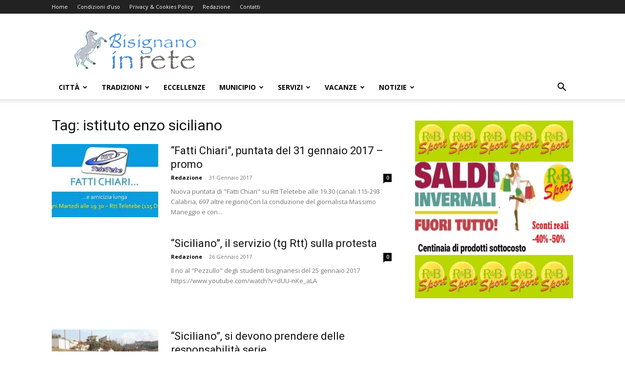

--- FILE ---
content_type: text/html; charset=UTF-8
request_url: https://www.bisignanoinrete.com/tag/istituto-enzo-siciliano/page/8/
body_size: 23126
content:
<!doctype html >
<!--[if IE 8]>    <html class="ie8" lang="en"> <![endif]-->
<!--[if IE 9]>    <html class="ie9" lang="en"> <![endif]-->
<!--[if gt IE 8]><!--> <html lang="it-IT"> <!--<![endif]-->
<head>
    <title>istituto enzo siciliano Archivi - Pagina 8 di 9 - Bisignanoinrete.com</title>
    <meta charset="UTF-8" />
    <meta name="viewport" content="width=device-width, initial-scale=1.0">
    <link rel="pingback" href="https://www.bisignanoinrete.com/xmlrpc.php" />
    <script type="78a35bfa5669194e7fd6b03a-text/javascript">
window.__unic_config_v2 = {"unic_enable_iab":"v2","unic_region":"eu","unic_language":"IT","unic_company":"Bisignanoinrete.com","unic_logo":"","unic_policy_url":"https:\/\/www.bisignanoinrete.com\/cookies-policy\/","unic_type":"bar","unic_enable_gdpr":"yes","unic_enable_ccpa":"no","publisherCountryCode":"DE"};
window.wp_consent_type = 'optin';
</script>
<script data-nowprocket type="78a35bfa5669194e7fd6b03a-text/javascript">
!function(){var i,r,o;i="__tcfapiLocator",r=[],(o=window.frames[i])||(function e(){var t=window.document,a=!!o;if(!a)if(t.body){var n=t.createElement("iframe");n.style.cssText="display:none",n.name=i,t.body.appendChild(n)}else setTimeout(e,50);return!a}(),window.__tcfapi=function(){for(var e,t=[],a=0;a<arguments.length;a++)t[a]=arguments[a];if(!t.length)return r;if("setGdprApplies"===t[0])3<t.length&&2===parseInt(t[1],10)&&"boolean"==typeof t[3]&&(e=t[3],"function"==typeof t[2]&&t[2]("set",!0));else if("ping"===t[0]){var n={gdprApplies:e,cmpLoaded:!1,cmpStatus:"stub"};"function"==typeof t[2]&&t[2](n,!0)}else r.push(t)},window.addEventListener("message",function(n){var i="string"==typeof n.data,e={};try{e=i?JSON.parse(n.data):n.data}catch(e){}var r=e.__tcfapiCall;r&&window.__tcfapi(r.command,r.version,function(e,t){var a={__tcfapiReturn:{returnValue:e,success:t,callId:r.callId}};i&&(a=JSON.stringify(a)),n.source.postMessage(a,"*")},r.parameter)},!1))}();
!function(){var i,n,s;i="__uspapiLocator",n=[],(s=window.frames[i])||(function a(){var e=window.document,n=!!s;if(!s)if(e.body){var t=e.createElement("iframe");t.style.cssText="display:none",t.name=i,e.body.appendChild(t)}else setTimeout(a,50);return!n}(),window.__uspapi=function(){for(var a=[],e=0;e<arguments.length;e++)a[e]=arguments[e];if(!a.length)return n;"ping"===a[0]?"function"==typeof a[2]&&a[2]({cmpLoaded:!1,cmpStatus:"stub"},!0):n.push(a)},window.addEventListener("message",function(t){var i="string"==typeof t.data,a={};try{a=i?JSON.parse(t.data):t.data}catch(a){}var s=a.__uspapiCall;s&&window.__uspapi(s.command,s.version,function(a,e){var n={__uspapiReturn:{returnValue:a,success:e,callId:s.callId}};i&&(n=JSON.stringify(n)),t.source.postMessage(n,"*")},s.parameter)},!1))}();
window.__gpp_addFrame=function(e){if(!window.frames[e])if(document.body){var t=document.createElement("iframe");t.style.cssText="display:none",t.name=e,document.body.appendChild(t)}else window.setTimeout(window.__gpp_addFrame,50,e)},window.__gpp_stub=function(){var e=arguments;if(__gpp.queue=__gpp.queue||[],__gpp.events=__gpp.events||[],!e.length||1==e.length&&"queue"==e[0])return __gpp.queue;if(1==e.length&&"events"==e[0])return __gpp.events;var t=e[0],p=1<e.length?e[1]:null,s=2<e.length?e[2]:null;if("ping"===t)p&&p({gppVersion:"1.1",cmpStatus:"stub",cmpDisplayStatus:"hidden",signalStatus:"not ready",supportedAPIs:["2:tcfeuv2","5:tcfcav1","6:uspv1","7:usnatv1","8:uscav1","9:usvav1","10:uscov1","11:usutv1","12:usctv1"],cmpId:0,sectionList:[],applicableSections:[-1],gppString:"",parsedSections:{}},!0);else if("addEventListener"===t){"lastId"in __gpp||(__gpp.lastId=0),__gpp.lastId++;var n=__gpp.lastId;__gpp.events.push({id:n,callback:p,parameter:s}),p({eventName:"listenerRegistered",listenerId:n,data:!0,pingData:{gppVersion:"1.1",cmpStatus:"stub",cmpDisplayStatus:"hidden",signalStatus:"not ready",supportedAPIs:["2:tcfeuv2","5:tcfcav1","6:uspv1","7:usnatv1","8:uscav1","9:usvav1","10:uscov1","11:usutv1","12:usctv1"],cmpId:0,sectionList:[],applicableSections:[-1],gppString:"",parsedSections:{}}},!0)}else if("removeEventListener"===t){for(var a=!1,i=0;i<__gpp.events.length;i++)if(__gpp.events[i].id==s){__gpp.events.splice(i,1),a=!0;break}p({eventName:"listenerRemoved",listenerId:s,data:a,pingData:{gppVersion:"1.1",cmpStatus:"stub",cmpDisplayStatus:"hidden",signalStatus:"not ready",supportedAPIs:["2:tcfeuv2","5:tcfcav1","6:uspv1","7:usnatv1","8:uscav1","9:usvav1","10:uscov1","11:usutv1","12:usctv1"],cmpId:0,sectionList:[],applicableSections:[-1],gppString:"",parsedSections:{}}},!0)}else"hasSection"===t?p(!1,!0):"getSection"===t||"getField"===t?p(null,!0):__gpp.queue.push([].slice.apply(e))},window.__gpp_msghandler=function(s){var n="string"==typeof s.data;try{var t=n?JSON.parse(s.data):s.data}catch(e){t=null}if("object"==typeof t&&null!==t&&"__gppCall"in t){var a=t.__gppCall;window.__gpp(a.command,function(e,t){var p={__gppReturn:{returnValue:e,success:t,callId:a.callId}};s.source.postMessage(n?JSON.stringify(p):p,"*")},"parameter"in a?a.parameter:null,"version"in a?a.version:"1.1")}},"__gpp"in window&&"function"==typeof window.__gpp||(window.__gpp=window.__gpp_stub,window.addEventListener("message",window.__gpp_msghandler,!1),window.__gpp_addFrame("__gppLocator"));
window.gtag||(window.dataLayer=window.dataLayer||[],window.gtag=function(){window.dataLayer.push(arguments)}),window.gtag("set","developer_id.dZTcxZD",!0),window.gtag("consent","default",{ad_storage:"denied",functionality_storage:"denied",personalization_storage:"denied",analytics_storage:"denied",ad_user_data:"denied",ad_personalization:"denied",security_storage:"granted",wait_for_update:3e3}),window.gtag("set","ads_data_redaction",!0),window.gtag("set","url_passthrough",!1);
</script>
<script data-nowprocket async data-cfasync='false' src='https://cmp.uniconsent.com/v2/85d3bd683e/cmp.js'></script>
<style>
#wpadminbar #wp-admin-bar-wccp_free_top_button .ab-icon:before {
	content: "\f160";
	color: #02CA02;
	top: 3px;
}
#wpadminbar #wp-admin-bar-wccp_free_top_button .ab-icon {
	transform: rotate(45deg);
}
</style>
<meta name='robots' content='noindex, follow' />
<link rel="icon" type="image/png" href="https://www.bisignanoinrete.com/wp-content/uploads/2014/02/favicon1.png">
	<!-- This site is optimized with the Yoast SEO plugin v25.4 - https://yoast.com/wordpress/plugins/seo/ -->
	<meta property="og:locale" content="it_IT" />
	<meta property="og:type" content="article" />
	<meta property="og:title" content="istituto enzo siciliano Archivi - Pagina 8 di 9 - Bisignanoinrete.com" />
	<meta property="og:url" content="https://www.bisignanoinrete.com/tag/istituto-enzo-siciliano/" />
	<meta property="og:site_name" content="Bisignanoinrete.com" />
	<meta property="og:image" content="https://www.bisignanoinrete.com/wp-content/uploads/2018/09/logo_social600x315.png" />
	<meta property="og:image:width" content="600" />
	<meta property="og:image:height" content="315" />
	<meta property="og:image:type" content="image/png" />
	<meta name="twitter:card" content="summary_large_image" />
	<script type="application/ld+json" class="yoast-schema-graph">{"@context":"https://schema.org","@graph":[{"@type":"CollectionPage","@id":"https://www.bisignanoinrete.com/tag/istituto-enzo-siciliano/","url":"https://www.bisignanoinrete.com/tag/istituto-enzo-siciliano/page/8/","name":"istituto enzo siciliano Archivi - Pagina 8 di 9 - Bisignanoinrete.com","isPartOf":{"@id":"https://www.bisignanoinrete.com/#website"},"primaryImageOfPage":{"@id":"https://www.bisignanoinrete.com/tag/istituto-enzo-siciliano/page/8/#primaryimage"},"image":{"@id":"https://www.bisignanoinrete.com/tag/istituto-enzo-siciliano/page/8/#primaryimage"},"thumbnailUrl":"https://www.bisignanoinrete.com/wp-content/uploads/2016/09/slogan-fatti-chiari.jpg","breadcrumb":{"@id":"https://www.bisignanoinrete.com/tag/istituto-enzo-siciliano/page/8/#breadcrumb"},"inLanguage":"it-IT"},{"@type":"ImageObject","inLanguage":"it-IT","@id":"https://www.bisignanoinrete.com/tag/istituto-enzo-siciliano/page/8/#primaryimage","url":"https://www.bisignanoinrete.com/wp-content/uploads/2016/09/slogan-fatti-chiari.jpg","contentUrl":"https://www.bisignanoinrete.com/wp-content/uploads/2016/09/slogan-fatti-chiari.jpg","width":997,"height":538},{"@type":"BreadcrumbList","@id":"https://www.bisignanoinrete.com/tag/istituto-enzo-siciliano/page/8/#breadcrumb","itemListElement":[{"@type":"ListItem","position":1,"name":"Home","item":"https://www.bisignanoinrete.com/"},{"@type":"ListItem","position":2,"name":"istituto enzo siciliano"}]},{"@type":"WebSite","@id":"https://www.bisignanoinrete.com/#website","url":"https://www.bisignanoinrete.com/","name":"Bisignanoinrete.com","description":"Il Portale della città di Bisignano","publisher":{"@id":"https://www.bisignanoinrete.com/#organization"},"potentialAction":[{"@type":"SearchAction","target":{"@type":"EntryPoint","urlTemplate":"https://www.bisignanoinrete.com/?s={search_term_string}"},"query-input":{"@type":"PropertyValueSpecification","valueRequired":true,"valueName":"search_term_string"}}],"inLanguage":"it-IT"},{"@type":"Organization","@id":"https://www.bisignanoinrete.com/#organization","name":"Bisignanoinrete.com","url":"https://www.bisignanoinrete.com/","logo":{"@type":"ImageObject","inLanguage":"it-IT","@id":"https://www.bisignanoinrete.com/#/schema/logo/image/","url":"https://www.bisignanoinrete.com/wp-content/uploads/2017/02/logo-2017-copy.png","contentUrl":"https://www.bisignanoinrete.com/wp-content/uploads/2017/02/logo-2017-copy.png","width":893,"height":284,"caption":"Bisignanoinrete.com"},"image":{"@id":"https://www.bisignanoinrete.com/#/schema/logo/image/"},"sameAs":["https://www.facebook.com/bisignanoinrete/","http://instagram.com/bisignanoinrete"]}]}</script>
	<!-- / Yoast SEO plugin. -->


<link rel='dns-prefetch' href='//fonts.googleapis.com' />
<link rel="alternate" type="application/rss+xml" title="Bisignanoinrete.com &raquo; Feed" href="https://www.bisignanoinrete.com/feed/" />
<link rel="alternate" type="application/rss+xml" title="Bisignanoinrete.com &raquo; Feed dei commenti" href="https://www.bisignanoinrete.com/comments/feed/" />
<link rel="alternate" type="application/rss+xml" title="Bisignanoinrete.com &raquo; istituto enzo siciliano Feed del tag" href="https://www.bisignanoinrete.com/tag/istituto-enzo-siciliano/feed/" />
<script type="78a35bfa5669194e7fd6b03a-text/javascript">
/* <![CDATA[ */
window._wpemojiSettings = {"baseUrl":"https:\/\/s.w.org\/images\/core\/emoji\/15.0.3\/72x72\/","ext":".png","svgUrl":"https:\/\/s.w.org\/images\/core\/emoji\/15.0.3\/svg\/","svgExt":".svg","source":{"concatemoji":"https:\/\/www.bisignanoinrete.com\/wp-includes\/js\/wp-emoji-release.min.js?ver=6.6.4"}};
/*! This file is auto-generated */
!function(i,n){var o,s,e;function c(e){try{var t={supportTests:e,timestamp:(new Date).valueOf()};sessionStorage.setItem(o,JSON.stringify(t))}catch(e){}}function p(e,t,n){e.clearRect(0,0,e.canvas.width,e.canvas.height),e.fillText(t,0,0);var t=new Uint32Array(e.getImageData(0,0,e.canvas.width,e.canvas.height).data),r=(e.clearRect(0,0,e.canvas.width,e.canvas.height),e.fillText(n,0,0),new Uint32Array(e.getImageData(0,0,e.canvas.width,e.canvas.height).data));return t.every(function(e,t){return e===r[t]})}function u(e,t,n){switch(t){case"flag":return n(e,"\ud83c\udff3\ufe0f\u200d\u26a7\ufe0f","\ud83c\udff3\ufe0f\u200b\u26a7\ufe0f")?!1:!n(e,"\ud83c\uddfa\ud83c\uddf3","\ud83c\uddfa\u200b\ud83c\uddf3")&&!n(e,"\ud83c\udff4\udb40\udc67\udb40\udc62\udb40\udc65\udb40\udc6e\udb40\udc67\udb40\udc7f","\ud83c\udff4\u200b\udb40\udc67\u200b\udb40\udc62\u200b\udb40\udc65\u200b\udb40\udc6e\u200b\udb40\udc67\u200b\udb40\udc7f");case"emoji":return!n(e,"\ud83d\udc26\u200d\u2b1b","\ud83d\udc26\u200b\u2b1b")}return!1}function f(e,t,n){var r="undefined"!=typeof WorkerGlobalScope&&self instanceof WorkerGlobalScope?new OffscreenCanvas(300,150):i.createElement("canvas"),a=r.getContext("2d",{willReadFrequently:!0}),o=(a.textBaseline="top",a.font="600 32px Arial",{});return e.forEach(function(e){o[e]=t(a,e,n)}),o}function t(e){var t=i.createElement("script");t.src=e,t.defer=!0,i.head.appendChild(t)}"undefined"!=typeof Promise&&(o="wpEmojiSettingsSupports",s=["flag","emoji"],n.supports={everything:!0,everythingExceptFlag:!0},e=new Promise(function(e){i.addEventListener("DOMContentLoaded",e,{once:!0})}),new Promise(function(t){var n=function(){try{var e=JSON.parse(sessionStorage.getItem(o));if("object"==typeof e&&"number"==typeof e.timestamp&&(new Date).valueOf()<e.timestamp+604800&&"object"==typeof e.supportTests)return e.supportTests}catch(e){}return null}();if(!n){if("undefined"!=typeof Worker&&"undefined"!=typeof OffscreenCanvas&&"undefined"!=typeof URL&&URL.createObjectURL&&"undefined"!=typeof Blob)try{var e="postMessage("+f.toString()+"("+[JSON.stringify(s),u.toString(),p.toString()].join(",")+"));",r=new Blob([e],{type:"text/javascript"}),a=new Worker(URL.createObjectURL(r),{name:"wpTestEmojiSupports"});return void(a.onmessage=function(e){c(n=e.data),a.terminate(),t(n)})}catch(e){}c(n=f(s,u,p))}t(n)}).then(function(e){for(var t in e)n.supports[t]=e[t],n.supports.everything=n.supports.everything&&n.supports[t],"flag"!==t&&(n.supports.everythingExceptFlag=n.supports.everythingExceptFlag&&n.supports[t]);n.supports.everythingExceptFlag=n.supports.everythingExceptFlag&&!n.supports.flag,n.DOMReady=!1,n.readyCallback=function(){n.DOMReady=!0}}).then(function(){return e}).then(function(){var e;n.supports.everything||(n.readyCallback(),(e=n.source||{}).concatemoji?t(e.concatemoji):e.wpemoji&&e.twemoji&&(t(e.twemoji),t(e.wpemoji)))}))}((window,document),window._wpemojiSettings);
/* ]]> */
</script>
<link rel='stylesheet' id='cf7ic_style-css' href='https://www.bisignanoinrete.com/wp-content/plugins/contact-form-7-image-captcha/css/cf7ic-style.css?ver=3.3.7' type='text/css' media='all' />
<style id='wp-emoji-styles-inline-css' type='text/css'>

	img.wp-smiley, img.emoji {
		display: inline !important;
		border: none !important;
		box-shadow: none !important;
		height: 1em !important;
		width: 1em !important;
		margin: 0 0.07em !important;
		vertical-align: -0.1em !important;
		background: none !important;
		padding: 0 !important;
	}
</style>
<style id='classic-theme-styles-inline-css' type='text/css'>
/*! This file is auto-generated */
.wp-block-button__link{color:#fff;background-color:#32373c;border-radius:9999px;box-shadow:none;text-decoration:none;padding:calc(.667em + 2px) calc(1.333em + 2px);font-size:1.125em}.wp-block-file__button{background:#32373c;color:#fff;text-decoration:none}
</style>
<style id='global-styles-inline-css' type='text/css'>
:root{--wp--preset--aspect-ratio--square: 1;--wp--preset--aspect-ratio--4-3: 4/3;--wp--preset--aspect-ratio--3-4: 3/4;--wp--preset--aspect-ratio--3-2: 3/2;--wp--preset--aspect-ratio--2-3: 2/3;--wp--preset--aspect-ratio--16-9: 16/9;--wp--preset--aspect-ratio--9-16: 9/16;--wp--preset--color--black: #000000;--wp--preset--color--cyan-bluish-gray: #abb8c3;--wp--preset--color--white: #ffffff;--wp--preset--color--pale-pink: #f78da7;--wp--preset--color--vivid-red: #cf2e2e;--wp--preset--color--luminous-vivid-orange: #ff6900;--wp--preset--color--luminous-vivid-amber: #fcb900;--wp--preset--color--light-green-cyan: #7bdcb5;--wp--preset--color--vivid-green-cyan: #00d084;--wp--preset--color--pale-cyan-blue: #8ed1fc;--wp--preset--color--vivid-cyan-blue: #0693e3;--wp--preset--color--vivid-purple: #9b51e0;--wp--preset--gradient--vivid-cyan-blue-to-vivid-purple: linear-gradient(135deg,rgba(6,147,227,1) 0%,rgb(155,81,224) 100%);--wp--preset--gradient--light-green-cyan-to-vivid-green-cyan: linear-gradient(135deg,rgb(122,220,180) 0%,rgb(0,208,130) 100%);--wp--preset--gradient--luminous-vivid-amber-to-luminous-vivid-orange: linear-gradient(135deg,rgba(252,185,0,1) 0%,rgba(255,105,0,1) 100%);--wp--preset--gradient--luminous-vivid-orange-to-vivid-red: linear-gradient(135deg,rgba(255,105,0,1) 0%,rgb(207,46,46) 100%);--wp--preset--gradient--very-light-gray-to-cyan-bluish-gray: linear-gradient(135deg,rgb(238,238,238) 0%,rgb(169,184,195) 100%);--wp--preset--gradient--cool-to-warm-spectrum: linear-gradient(135deg,rgb(74,234,220) 0%,rgb(151,120,209) 20%,rgb(207,42,186) 40%,rgb(238,44,130) 60%,rgb(251,105,98) 80%,rgb(254,248,76) 100%);--wp--preset--gradient--blush-light-purple: linear-gradient(135deg,rgb(255,206,236) 0%,rgb(152,150,240) 100%);--wp--preset--gradient--blush-bordeaux: linear-gradient(135deg,rgb(254,205,165) 0%,rgb(254,45,45) 50%,rgb(107,0,62) 100%);--wp--preset--gradient--luminous-dusk: linear-gradient(135deg,rgb(255,203,112) 0%,rgb(199,81,192) 50%,rgb(65,88,208) 100%);--wp--preset--gradient--pale-ocean: linear-gradient(135deg,rgb(255,245,203) 0%,rgb(182,227,212) 50%,rgb(51,167,181) 100%);--wp--preset--gradient--electric-grass: linear-gradient(135deg,rgb(202,248,128) 0%,rgb(113,206,126) 100%);--wp--preset--gradient--midnight: linear-gradient(135deg,rgb(2,3,129) 0%,rgb(40,116,252) 100%);--wp--preset--font-size--small: 11px;--wp--preset--font-size--medium: 20px;--wp--preset--font-size--large: 32px;--wp--preset--font-size--x-large: 42px;--wp--preset--font-size--regular: 15px;--wp--preset--font-size--larger: 50px;--wp--preset--spacing--20: 0.44rem;--wp--preset--spacing--30: 0.67rem;--wp--preset--spacing--40: 1rem;--wp--preset--spacing--50: 1.5rem;--wp--preset--spacing--60: 2.25rem;--wp--preset--spacing--70: 3.38rem;--wp--preset--spacing--80: 5.06rem;--wp--preset--shadow--natural: 6px 6px 9px rgba(0, 0, 0, 0.2);--wp--preset--shadow--deep: 12px 12px 50px rgba(0, 0, 0, 0.4);--wp--preset--shadow--sharp: 6px 6px 0px rgba(0, 0, 0, 0.2);--wp--preset--shadow--outlined: 6px 6px 0px -3px rgba(255, 255, 255, 1), 6px 6px rgba(0, 0, 0, 1);--wp--preset--shadow--crisp: 6px 6px 0px rgba(0, 0, 0, 1);}:where(.is-layout-flex){gap: 0.5em;}:where(.is-layout-grid){gap: 0.5em;}body .is-layout-flex{display: flex;}.is-layout-flex{flex-wrap: wrap;align-items: center;}.is-layout-flex > :is(*, div){margin: 0;}body .is-layout-grid{display: grid;}.is-layout-grid > :is(*, div){margin: 0;}:where(.wp-block-columns.is-layout-flex){gap: 2em;}:where(.wp-block-columns.is-layout-grid){gap: 2em;}:where(.wp-block-post-template.is-layout-flex){gap: 1.25em;}:where(.wp-block-post-template.is-layout-grid){gap: 1.25em;}.has-black-color{color: var(--wp--preset--color--black) !important;}.has-cyan-bluish-gray-color{color: var(--wp--preset--color--cyan-bluish-gray) !important;}.has-white-color{color: var(--wp--preset--color--white) !important;}.has-pale-pink-color{color: var(--wp--preset--color--pale-pink) !important;}.has-vivid-red-color{color: var(--wp--preset--color--vivid-red) !important;}.has-luminous-vivid-orange-color{color: var(--wp--preset--color--luminous-vivid-orange) !important;}.has-luminous-vivid-amber-color{color: var(--wp--preset--color--luminous-vivid-amber) !important;}.has-light-green-cyan-color{color: var(--wp--preset--color--light-green-cyan) !important;}.has-vivid-green-cyan-color{color: var(--wp--preset--color--vivid-green-cyan) !important;}.has-pale-cyan-blue-color{color: var(--wp--preset--color--pale-cyan-blue) !important;}.has-vivid-cyan-blue-color{color: var(--wp--preset--color--vivid-cyan-blue) !important;}.has-vivid-purple-color{color: var(--wp--preset--color--vivid-purple) !important;}.has-black-background-color{background-color: var(--wp--preset--color--black) !important;}.has-cyan-bluish-gray-background-color{background-color: var(--wp--preset--color--cyan-bluish-gray) !important;}.has-white-background-color{background-color: var(--wp--preset--color--white) !important;}.has-pale-pink-background-color{background-color: var(--wp--preset--color--pale-pink) !important;}.has-vivid-red-background-color{background-color: var(--wp--preset--color--vivid-red) !important;}.has-luminous-vivid-orange-background-color{background-color: var(--wp--preset--color--luminous-vivid-orange) !important;}.has-luminous-vivid-amber-background-color{background-color: var(--wp--preset--color--luminous-vivid-amber) !important;}.has-light-green-cyan-background-color{background-color: var(--wp--preset--color--light-green-cyan) !important;}.has-vivid-green-cyan-background-color{background-color: var(--wp--preset--color--vivid-green-cyan) !important;}.has-pale-cyan-blue-background-color{background-color: var(--wp--preset--color--pale-cyan-blue) !important;}.has-vivid-cyan-blue-background-color{background-color: var(--wp--preset--color--vivid-cyan-blue) !important;}.has-vivid-purple-background-color{background-color: var(--wp--preset--color--vivid-purple) !important;}.has-black-border-color{border-color: var(--wp--preset--color--black) !important;}.has-cyan-bluish-gray-border-color{border-color: var(--wp--preset--color--cyan-bluish-gray) !important;}.has-white-border-color{border-color: var(--wp--preset--color--white) !important;}.has-pale-pink-border-color{border-color: var(--wp--preset--color--pale-pink) !important;}.has-vivid-red-border-color{border-color: var(--wp--preset--color--vivid-red) !important;}.has-luminous-vivid-orange-border-color{border-color: var(--wp--preset--color--luminous-vivid-orange) !important;}.has-luminous-vivid-amber-border-color{border-color: var(--wp--preset--color--luminous-vivid-amber) !important;}.has-light-green-cyan-border-color{border-color: var(--wp--preset--color--light-green-cyan) !important;}.has-vivid-green-cyan-border-color{border-color: var(--wp--preset--color--vivid-green-cyan) !important;}.has-pale-cyan-blue-border-color{border-color: var(--wp--preset--color--pale-cyan-blue) !important;}.has-vivid-cyan-blue-border-color{border-color: var(--wp--preset--color--vivid-cyan-blue) !important;}.has-vivid-purple-border-color{border-color: var(--wp--preset--color--vivid-purple) !important;}.has-vivid-cyan-blue-to-vivid-purple-gradient-background{background: var(--wp--preset--gradient--vivid-cyan-blue-to-vivid-purple) !important;}.has-light-green-cyan-to-vivid-green-cyan-gradient-background{background: var(--wp--preset--gradient--light-green-cyan-to-vivid-green-cyan) !important;}.has-luminous-vivid-amber-to-luminous-vivid-orange-gradient-background{background: var(--wp--preset--gradient--luminous-vivid-amber-to-luminous-vivid-orange) !important;}.has-luminous-vivid-orange-to-vivid-red-gradient-background{background: var(--wp--preset--gradient--luminous-vivid-orange-to-vivid-red) !important;}.has-very-light-gray-to-cyan-bluish-gray-gradient-background{background: var(--wp--preset--gradient--very-light-gray-to-cyan-bluish-gray) !important;}.has-cool-to-warm-spectrum-gradient-background{background: var(--wp--preset--gradient--cool-to-warm-spectrum) !important;}.has-blush-light-purple-gradient-background{background: var(--wp--preset--gradient--blush-light-purple) !important;}.has-blush-bordeaux-gradient-background{background: var(--wp--preset--gradient--blush-bordeaux) !important;}.has-luminous-dusk-gradient-background{background: var(--wp--preset--gradient--luminous-dusk) !important;}.has-pale-ocean-gradient-background{background: var(--wp--preset--gradient--pale-ocean) !important;}.has-electric-grass-gradient-background{background: var(--wp--preset--gradient--electric-grass) !important;}.has-midnight-gradient-background{background: var(--wp--preset--gradient--midnight) !important;}.has-small-font-size{font-size: var(--wp--preset--font-size--small) !important;}.has-medium-font-size{font-size: var(--wp--preset--font-size--medium) !important;}.has-large-font-size{font-size: var(--wp--preset--font-size--large) !important;}.has-x-large-font-size{font-size: var(--wp--preset--font-size--x-large) !important;}
:where(.wp-block-post-template.is-layout-flex){gap: 1.25em;}:where(.wp-block-post-template.is-layout-grid){gap: 1.25em;}
:where(.wp-block-columns.is-layout-flex){gap: 2em;}:where(.wp-block-columns.is-layout-grid){gap: 2em;}
:root :where(.wp-block-pullquote){font-size: 1.5em;line-height: 1.6;}
</style>
<link rel='stylesheet' id='contact-form-7-css' href='https://www.bisignanoinrete.com/wp-content/plugins/contact-form-7/includes/css/styles.css?ver=6.0.6' type='text/css' media='all' />
<link rel='stylesheet' id='td-plugin-newsletter-css' href='https://www.bisignanoinrete.com/wp-content/plugins/td-newsletter/style.css?ver=12.6.6' type='text/css' media='all' />
<link rel='stylesheet' id='td-plugin-multi-purpose-css' href='https://www.bisignanoinrete.com/wp-content/plugins/td-composer/td-multi-purpose/style.css?ver=72f925014dc5642945728092f057897e' type='text/css' media='all' />
<link rel='stylesheet' id='google-fonts-style-css' href='https://fonts.googleapis.com/css?family=Open+Sans%3A400%2C600%2C700%7CRoboto%3A400%2C600%2C700&#038;display=swap&#038;ver=12.6.6' type='text/css' media='all' />
<link rel='stylesheet' id='slb_core-css' href='https://www.bisignanoinrete.com/wp-content/plugins/simple-lightbox/client/css/app.css?ver=2.9.4' type='text/css' media='all' />
<link rel='stylesheet' id='td-theme-css' href='https://www.bisignanoinrete.com/wp-content/themes/Newspaper/style.css?ver=12.6.6' type='text/css' media='all' />
<style id='td-theme-inline-css' type='text/css'>@media (max-width:767px){.td-header-desktop-wrap{display:none}}@media (min-width:767px){.td-header-mobile-wrap{display:none}}</style>
<link rel='stylesheet' id='td-legacy-framework-front-style-css' href='https://www.bisignanoinrete.com/wp-content/plugins/td-composer/legacy/Newspaper/assets/css/td_legacy_main.css?ver=72f925014dc5642945728092f057897e' type='text/css' media='all' />
<link rel='stylesheet' id='td-standard-pack-framework-front-style-css' href='https://www.bisignanoinrete.com/wp-content/plugins/td-standard-pack/Newspaper/assets/css/td_standard_pack_main.css?ver=8f2d47acef43f76b1dfa75a39c0fe3df' type='text/css' media='all' />
<link rel='stylesheet' id='tdb_style_cloud_templates_front-css' href='https://www.bisignanoinrete.com/wp-content/plugins/td-cloud-library/assets/css/tdb_main.css?ver=b379c96c54343541fd8742379a419361' type='text/css' media='all' />
<script type="78a35bfa5669194e7fd6b03a-text/javascript" src="https://www.bisignanoinrete.com/wp-includes/js/jquery/jquery.min.js?ver=3.7.1" id="jquery-core-js"></script>
<script type="78a35bfa5669194e7fd6b03a-text/javascript" src="https://www.bisignanoinrete.com/wp-includes/js/jquery/jquery-migrate.min.js?ver=3.4.1" id="jquery-migrate-js"></script>
<link rel="https://api.w.org/" href="https://www.bisignanoinrete.com/wp-json/" /><link rel="alternate" title="JSON" type="application/json" href="https://www.bisignanoinrete.com/wp-json/wp/v2/tags/8546" /><link rel="EditURI" type="application/rsd+xml" title="RSD" href="https://www.bisignanoinrete.com/xmlrpc.php?rsd" />
<meta name="generator" content="WordPress 6.6.4" />
<style type="text/css">

img.most_read_preview{margin-right:5px;}
div.most_read_hits{font-style:italic;}
div.most_read_hits .most_read_hits_label{color:#F00;}
div.most_read_hits .most_read_hits_number{font-weight:bold;}

</style>
<script id="wpcp_disable_selection" type="78a35bfa5669194e7fd6b03a-text/javascript">
var image_save_msg='You are not allowed to save images!';
	var no_menu_msg='Context Menu disabled!';
	var smessage = "Content is protected !!";

function disableEnterKey(e)
{
	var elemtype = e.target.tagName;
	
	elemtype = elemtype.toUpperCase();
	
	if (elemtype == "TEXT" || elemtype == "TEXTAREA" || elemtype == "INPUT" || elemtype == "PASSWORD" || elemtype == "SELECT" || elemtype == "OPTION" || elemtype == "EMBED")
	{
		elemtype = 'TEXT';
	}
	
	if (e.ctrlKey){
     var key;
     if(window.event)
          key = window.event.keyCode;     //IE
     else
          key = e.which;     //firefox (97)
    //if (key != 17) alert(key);
     if (elemtype!= 'TEXT' && (key == 97 || key == 65 || key == 67 || key == 99 || key == 88 || key == 120 || key == 26 || key == 85  || key == 86 || key == 83 || key == 43 || key == 73))
     {
		if(wccp_free_iscontenteditable(e)) return true;
		show_wpcp_message('You are not allowed to copy content or view source');
		return false;
     }else
     	return true;
     }
}


/*For contenteditable tags*/
function wccp_free_iscontenteditable(e)
{
	var e = e || window.event; // also there is no e.target property in IE. instead IE uses window.event.srcElement
  	
	var target = e.target || e.srcElement;

	var elemtype = e.target.nodeName;
	
	elemtype = elemtype.toUpperCase();
	
	var iscontenteditable = "false";
		
	if(typeof target.getAttribute!="undefined" ) iscontenteditable = target.getAttribute("contenteditable"); // Return true or false as string
	
	var iscontenteditable2 = false;
	
	if(typeof target.isContentEditable!="undefined" ) iscontenteditable2 = target.isContentEditable; // Return true or false as boolean

	if(target.parentElement.isContentEditable) iscontenteditable2 = true;
	
	if (iscontenteditable == "true" || iscontenteditable2 == true)
	{
		if(typeof target.style!="undefined" ) target.style.cursor = "text";
		
		return true;
	}
}

////////////////////////////////////
function disable_copy(e)
{	
	var e = e || window.event; // also there is no e.target property in IE. instead IE uses window.event.srcElement
	
	var elemtype = e.target.tagName;
	
	elemtype = elemtype.toUpperCase();
	
	if (elemtype == "TEXT" || elemtype == "TEXTAREA" || elemtype == "INPUT" || elemtype == "PASSWORD" || elemtype == "SELECT" || elemtype == "OPTION" || elemtype == "EMBED")
	{
		elemtype = 'TEXT';
	}
	
	if(wccp_free_iscontenteditable(e)) return true;
	
	var isSafari = /Safari/.test(navigator.userAgent) && /Apple Computer/.test(navigator.vendor);
	
	var checker_IMG = '';
	if (elemtype == "IMG" && checker_IMG == 'checked' && e.detail >= 2) {show_wpcp_message(alertMsg_IMG);return false;}
	if (elemtype != "TEXT")
	{
		if (smessage !== "" && e.detail == 2)
			show_wpcp_message(smessage);
		
		if (isSafari)
			return true;
		else
			return false;
	}	
}

//////////////////////////////////////////
function disable_copy_ie()
{
	var e = e || window.event;
	var elemtype = window.event.srcElement.nodeName;
	elemtype = elemtype.toUpperCase();
	if(wccp_free_iscontenteditable(e)) return true;
	if (elemtype == "IMG") {show_wpcp_message(alertMsg_IMG);return false;}
	if (elemtype != "TEXT" && elemtype != "TEXTAREA" && elemtype != "INPUT" && elemtype != "PASSWORD" && elemtype != "SELECT" && elemtype != "OPTION" && elemtype != "EMBED")
	{
		return false;
	}
}	
function reEnable()
{
	return true;
}
document.onkeydown = disableEnterKey;
document.onselectstart = disable_copy_ie;
if(navigator.userAgent.indexOf('MSIE')==-1)
{
	document.onmousedown = disable_copy;
	document.onclick = reEnable;
}
function disableSelection(target)
{
    //For IE This code will work
    if (typeof target.onselectstart!="undefined")
    target.onselectstart = disable_copy_ie;
    
    //For Firefox This code will work
    else if (typeof target.style.MozUserSelect!="undefined")
    {target.style.MozUserSelect="none";}
    
    //All other  (ie: Opera) This code will work
    else
    target.onmousedown=function(){return false}
    target.style.cursor = "default";
}
//Calling the JS function directly just after body load
window.onload = function(){disableSelection(document.body);};

//////////////////special for safari Start////////////////
var onlongtouch;
var timer;
var touchduration = 1000; //length of time we want the user to touch before we do something

var elemtype = "";
function touchstart(e) {
	var e = e || window.event;
  // also there is no e.target property in IE.
  // instead IE uses window.event.srcElement
  	var target = e.target || e.srcElement;
	
	elemtype = window.event.srcElement.nodeName;
	
	elemtype = elemtype.toUpperCase();
	
	if(!wccp_pro_is_passive()) e.preventDefault();
	if (!timer) {
		timer = setTimeout(onlongtouch, touchduration);
	}
}

function touchend() {
    //stops short touches from firing the event
    if (timer) {
        clearTimeout(timer);
        timer = null;
    }
	onlongtouch();
}

onlongtouch = function(e) { //this will clear the current selection if anything selected
	
	if (elemtype != "TEXT" && elemtype != "TEXTAREA" && elemtype != "INPUT" && elemtype != "PASSWORD" && elemtype != "SELECT" && elemtype != "EMBED" && elemtype != "OPTION")	
	{
		if (window.getSelection) {
			if (window.getSelection().empty) {  // Chrome
			window.getSelection().empty();
			} else if (window.getSelection().removeAllRanges) {  // Firefox
			window.getSelection().removeAllRanges();
			}
		} else if (document.selection) {  // IE?
			document.selection.empty();
		}
		return false;
	}
};

document.addEventListener("DOMContentLoaded", function(event) { 
    window.addEventListener("touchstart", touchstart, false);
    window.addEventListener("touchend", touchend, false);
});

function wccp_pro_is_passive() {

  var cold = false,
  hike = function() {};

  try {
	  const object1 = {};
  var aid = Object.defineProperty(object1, 'passive', {
  get() {cold = true}
  });
  window.addEventListener('test', hike, aid);
  window.removeEventListener('test', hike, aid);
  } catch (e) {}

  return cold;
}
/*special for safari End*/
</script>
<script id="wpcp_disable_Right_Click" type="78a35bfa5669194e7fd6b03a-text/javascript">
document.ondragstart = function() { return false;}
	function nocontext(e) {
	   return false;
	}
	document.oncontextmenu = nocontext;
</script>
<style>
.unselectable
{
-moz-user-select:none;
-webkit-user-select:none;
cursor: default;
}
html
{
-webkit-touch-callout: none;
-webkit-user-select: none;
-khtml-user-select: none;
-moz-user-select: none;
-ms-user-select: none;
user-select: none;
-webkit-tap-highlight-color: rgba(0,0,0,0);
}
</style>
<script id="wpcp_css_disable_selection" type="78a35bfa5669194e7fd6b03a-text/javascript">
var e = document.getElementsByTagName('body')[0];
if(e)
{
	e.setAttribute('unselectable',"on");
}
</script>
    <script type="78a35bfa5669194e7fd6b03a-text/javascript">
        window.tdb_global_vars = {"wpRestUrl":"https:\/\/www.bisignanoinrete.com\/wp-json\/","permalinkStructure":"\/%postname%\/"};
        window.tdb_p_autoload_vars = {"isAjax":false,"isAdminBarShowing":false,"autoloadScrollPercent":50};
    </script>
    
    <style id="tdb-global-colors">:root{--reel-news-white:#FFFFFF;--reel-news-black:#000000;--reel-news-accent:#312DA1;--reel-news-light-grey:#919191;--reel-news-black-transparent:rgba(0,0,0,0.85);--reel-news-red:#ff0000;--reel-news-dark-gray:#313131;--reel-news-transparent:rgba(255,255,255,0.55)}</style>

    
	<noscript><style>.lazyload[data-src]{display:none !important;}</style></noscript><style>.lazyload{background-image:none !important;}.lazyload:before{background-image:none !important;}</style>
<!-- JS generated by theme -->

<script type="78a35bfa5669194e7fd6b03a-text/javascript" id="td-generated-header-js">
    
    

	    var tdBlocksArray = []; //here we store all the items for the current page

	    // td_block class - each ajax block uses a object of this class for requests
	    function tdBlock() {
		    this.id = '';
		    this.block_type = 1; //block type id (1-234 etc)
		    this.atts = '';
		    this.td_column_number = '';
		    this.td_current_page = 1; //
		    this.post_count = 0; //from wp
		    this.found_posts = 0; //from wp
		    this.max_num_pages = 0; //from wp
		    this.td_filter_value = ''; //current live filter value
		    this.is_ajax_running = false;
		    this.td_user_action = ''; // load more or infinite loader (used by the animation)
		    this.header_color = '';
		    this.ajax_pagination_infinite_stop = ''; //show load more at page x
	    }

        // td_js_generator - mini detector
        ( function () {
            var htmlTag = document.getElementsByTagName("html")[0];

	        if ( navigator.userAgent.indexOf("MSIE 10.0") > -1 ) {
                htmlTag.className += ' ie10';
            }

            if ( !!navigator.userAgent.match(/Trident.*rv\:11\./) ) {
                htmlTag.className += ' ie11';
            }

	        if ( navigator.userAgent.indexOf("Edge") > -1 ) {
                htmlTag.className += ' ieEdge';
            }

            if ( /(iPad|iPhone|iPod)/g.test(navigator.userAgent) ) {
                htmlTag.className += ' td-md-is-ios';
            }

            var user_agent = navigator.userAgent.toLowerCase();
            if ( user_agent.indexOf("android") > -1 ) {
                htmlTag.className += ' td-md-is-android';
            }

            if ( -1 !== navigator.userAgent.indexOf('Mac OS X')  ) {
                htmlTag.className += ' td-md-is-os-x';
            }

            if ( /chrom(e|ium)/.test(navigator.userAgent.toLowerCase()) ) {
               htmlTag.className += ' td-md-is-chrome';
            }

            if ( -1 !== navigator.userAgent.indexOf('Firefox') ) {
                htmlTag.className += ' td-md-is-firefox';
            }

            if ( -1 !== navigator.userAgent.indexOf('Safari') && -1 === navigator.userAgent.indexOf('Chrome') ) {
                htmlTag.className += ' td-md-is-safari';
            }

            if( -1 !== navigator.userAgent.indexOf('IEMobile') ){
                htmlTag.className += ' td-md-is-iemobile';
            }

        })();

        var tdLocalCache = {};

        ( function () {
            "use strict";

            tdLocalCache = {
                data: {},
                remove: function (resource_id) {
                    delete tdLocalCache.data[resource_id];
                },
                exist: function (resource_id) {
                    return tdLocalCache.data.hasOwnProperty(resource_id) && tdLocalCache.data[resource_id] !== null;
                },
                get: function (resource_id) {
                    return tdLocalCache.data[resource_id];
                },
                set: function (resource_id, cachedData) {
                    tdLocalCache.remove(resource_id);
                    tdLocalCache.data[resource_id] = cachedData;
                }
            };
        })();

    
    
var td_viewport_interval_list=[{"limitBottom":767,"sidebarWidth":228},{"limitBottom":1018,"sidebarWidth":300},{"limitBottom":1140,"sidebarWidth":324}];
var td_animation_stack_effect="type1";
var tds_animation_stack=true;
var td_animation_stack_specific_selectors=".entry-thumb, img[class*=\"wp-image-\"], a.td-sml-link-to-image > img, .td-lazy-img";
var td_animation_stack_general_selectors=".td-animation-stack .entry-thumb, .post .entry-thumb, .post img[class*=\"wp-image-\"], .post a.td-sml-link-to-image > img, .td-animation-stack .td-lazy-img";
var tdc_is_installed="yes";
var td_ajax_url="https:\/\/www.bisignanoinrete.com\/wp-admin\/admin-ajax.php?td_theme_name=Newspaper&v=12.6.6";
var td_get_template_directory_uri="https:\/\/www.bisignanoinrete.com\/wp-content\/plugins\/td-composer\/legacy\/common";
var tds_snap_menu="";
var tds_logo_on_sticky="";
var tds_header_style="";
var td_please_wait="Per favore attendi...";
var td_email_user_pass_incorrect="Utente o password errata!";
var td_email_user_incorrect="Email o Username errati!";
var td_email_incorrect="Email non corretta!";
var td_user_incorrect="Username incorrect!";
var td_email_user_empty="Email or username empty!";
var td_pass_empty="Pass empty!";
var td_pass_pattern_incorrect="Invalid Pass Pattern!";
var td_retype_pass_incorrect="Retyped Pass incorrect!";
var tds_more_articles_on_post_enable="";
var tds_more_articles_on_post_time_to_wait="";
var tds_more_articles_on_post_pages_distance_from_top=0;
var tds_captcha="";
var tds_theme_color_site_wide="#595959";
var tds_smart_sidebar="";
var tdThemeName="Newspaper";
var tdThemeNameWl="Newspaper";
var td_magnific_popup_translation_tPrev="Precedente (Freccia Sinistra)";
var td_magnific_popup_translation_tNext="Successivo (tasto freccia destra)";
var td_magnific_popup_translation_tCounter="%curr% di %total%";
var td_magnific_popup_translation_ajax_tError="Il contenuto di %url% non pu\u00f2 essere caricato.";
var td_magnific_popup_translation_image_tError="L'immagine #%curr% non pu\u00f2 essere caricata";
var tdBlockNonce="4fe24222b6";
var tdMobileMenu="enabled";
var tdMobileSearch="enabled";
var tdDateNamesI18n={"month_names":["Gennaio","Febbraio","Marzo","Aprile","Maggio","Giugno","Luglio","Agosto","Settembre","Ottobre","Novembre","Dicembre"],"month_names_short":["Gen","Feb","Mar","Apr","Mag","Giu","Lug","Ago","Set","Ott","Nov","Dic"],"day_names":["domenica","luned\u00ec","marted\u00ec","mercoled\u00ec","gioved\u00ec","venerd\u00ec","sabato"],"day_names_short":["Dom","Lun","Mar","Mer","Gio","Ven","Sab"]};
var tdb_modal_confirm="Save";
var tdb_modal_cancel="Cancel";
var tdb_modal_confirm_alt="Yes";
var tdb_modal_cancel_alt="No";
var td_deploy_mode="deploy";
var td_ad_background_click_link="";
var td_ad_background_click_target="";
</script>


<!-- Header style compiled by theme -->

<style>:root{--td_theme_color:#595959;--td_slider_text:rgba(89,89,89,0.7);--td_mobile_gradient_one_mob:#ffffff;--td_mobile_gradient_two_mob:#ed9211;--td_mobile_text_active_color:#ed9211;--td_login_gradient_one:rgba(0,69,130,0.8);--td_login_gradient_two:rgba(66,189,205,0.8)}.td-header-style-12 .td-header-menu-wrap-full,.td-header-style-12 .td-affix,.td-grid-style-1.td-hover-1 .td-big-grid-post:hover .td-post-category,.td-grid-style-5.td-hover-1 .td-big-grid-post:hover .td-post-category,.td_category_template_3 .td-current-sub-category,.td_category_template_8 .td-category-header .td-category a.td-current-sub-category,.td_category_template_4 .td-category-siblings .td-category a:hover,.td_block_big_grid_9.td-grid-style-1 .td-post-category,.td_block_big_grid_9.td-grid-style-5 .td-post-category,.td-grid-style-6.td-hover-1 .td-module-thumb:after,.tdm-menu-active-style5 .td-header-menu-wrap .sf-menu>.current-menu-item>a,.tdm-menu-active-style5 .td-header-menu-wrap .sf-menu>.current-menu-ancestor>a,.tdm-menu-active-style5 .td-header-menu-wrap .sf-menu>.current-category-ancestor>a,.tdm-menu-active-style5 .td-header-menu-wrap .sf-menu>li>a:hover,.tdm-menu-active-style5 .td-header-menu-wrap .sf-menu>.sfHover>a{background-color:#595959}.td_mega_menu_sub_cats .cur-sub-cat,.td-mega-span h3 a:hover,.td_mod_mega_menu:hover .entry-title a,.header-search-wrap .result-msg a:hover,.td-header-top-menu .td-drop-down-search .td_module_wrap:hover .entry-title a,.td-header-top-menu .td-icon-search:hover,.td-header-wrap .result-msg a:hover,.top-header-menu li a:hover,.top-header-menu .current-menu-item>a,.top-header-menu .current-menu-ancestor>a,.top-header-menu .current-category-ancestor>a,.td-social-icon-wrap>a:hover,.td-header-sp-top-widget .td-social-icon-wrap a:hover,.td_mod_related_posts:hover h3>a,.td-post-template-11 .td-related-title .td-related-left:hover,.td-post-template-11 .td-related-title .td-related-right:hover,.td-post-template-11 .td-related-title .td-cur-simple-item,.td-post-template-11 .td_block_related_posts .td-next-prev-wrap a:hover,.td-category-header .td-pulldown-category-filter-link:hover,.td-category-siblings .td-subcat-dropdown a:hover,.td-category-siblings .td-subcat-dropdown a.td-current-sub-category,.footer-text-wrap .footer-email-wrap a,.footer-social-wrap a:hover,.td_module_17 .td-read-more a:hover,.td_module_18 .td-read-more a:hover,.td_module_19 .td-post-author-name a:hover,.td-pulldown-syle-2 .td-subcat-dropdown:hover .td-subcat-more span,.td-pulldown-syle-2 .td-subcat-dropdown:hover .td-subcat-more i,.td-pulldown-syle-3 .td-subcat-dropdown:hover .td-subcat-more span,.td-pulldown-syle-3 .td-subcat-dropdown:hover .td-subcat-more i,.tdm-menu-active-style3 .tdm-header.td-header-wrap .sf-menu>.current-category-ancestor>a,.tdm-menu-active-style3 .tdm-header.td-header-wrap .sf-menu>.current-menu-ancestor>a,.tdm-menu-active-style3 .tdm-header.td-header-wrap .sf-menu>.current-menu-item>a,.tdm-menu-active-style3 .tdm-header.td-header-wrap .sf-menu>.sfHover>a,.tdm-menu-active-style3 .tdm-header.td-header-wrap .sf-menu>li>a:hover{color:#595959}.td-mega-menu-page .wpb_content_element ul li a:hover,.td-theme-wrap .td-aj-search-results .td_module_wrap:hover .entry-title a,.td-theme-wrap .header-search-wrap .result-msg a:hover{color:#595959!important}.td_category_template_8 .td-category-header .td-category a.td-current-sub-category,.td_category_template_4 .td-category-siblings .td-category a:hover,.tdm-menu-active-style4 .tdm-header .sf-menu>.current-menu-item>a,.tdm-menu-active-style4 .tdm-header .sf-menu>.current-menu-ancestor>a,.tdm-menu-active-style4 .tdm-header .sf-menu>.current-category-ancestor>a,.tdm-menu-active-style4 .tdm-header .sf-menu>li>a:hover,.tdm-menu-active-style4 .tdm-header .sf-menu>.sfHover>a{border-color:#595959}.sf-menu>.current-menu-item>a:after,.sf-menu>.current-menu-ancestor>a:after,.sf-menu>.current-category-ancestor>a:after,.sf-menu>li:hover>a:after,.sf-menu>.sfHover>a:after,.td_block_mega_menu .td-next-prev-wrap a:hover,.td-mega-span .td-post-category:hover,.td-header-wrap .black-menu .sf-menu>li>a:hover,.td-header-wrap .black-menu .sf-menu>.current-menu-ancestor>a,.td-header-wrap .black-menu .sf-menu>.sfHover>a,.td-header-wrap .black-menu .sf-menu>.current-menu-item>a,.td-header-wrap .black-menu .sf-menu>.current-menu-ancestor>a,.td-header-wrap .black-menu .sf-menu>.current-category-ancestor>a,.tdm-menu-active-style5 .tdm-header .td-header-menu-wrap .sf-menu>.current-menu-item>a,.tdm-menu-active-style5 .tdm-header .td-header-menu-wrap .sf-menu>.current-menu-ancestor>a,.tdm-menu-active-style5 .tdm-header .td-header-menu-wrap .sf-menu>.current-category-ancestor>a,.tdm-menu-active-style5 .tdm-header .td-header-menu-wrap .sf-menu>li>a:hover,.tdm-menu-active-style5 .tdm-header .td-header-menu-wrap .sf-menu>.sfHover>a{background-color:#ed9211}.td_block_mega_menu .td-next-prev-wrap a:hover,.tdm-menu-active-style4 .tdm-header .sf-menu>.current-menu-item>a,.tdm-menu-active-style4 .tdm-header .sf-menu>.current-menu-ancestor>a,.tdm-menu-active-style4 .tdm-header .sf-menu>.current-category-ancestor>a,.tdm-menu-active-style4 .tdm-header .sf-menu>li>a:hover,.tdm-menu-active-style4 .tdm-header .sf-menu>.sfHover>a{border-color:#ed9211}.header-search-wrap .td-drop-down-search:before{border-color:transparent transparent #ed9211 transparent}.td_mega_menu_sub_cats .cur-sub-cat,.td_mod_mega_menu:hover .entry-title a,.td-theme-wrap .sf-menu ul .td-menu-item>a:hover,.td-theme-wrap .sf-menu ul .sfHover>a,.td-theme-wrap .sf-menu ul .current-menu-ancestor>a,.td-theme-wrap .sf-menu ul .current-category-ancestor>a,.td-theme-wrap .sf-menu ul .current-menu-item>a,.tdm-menu-active-style3 .tdm-header.td-header-wrap .sf-menu>.current-menu-item>a,.tdm-menu-active-style3 .tdm-header.td-header-wrap .sf-menu>.current-menu-ancestor>a,.tdm-menu-active-style3 .tdm-header.td-header-wrap .sf-menu>.current-category-ancestor>a,.tdm-menu-active-style3 .tdm-header.td-header-wrap .sf-menu>li>a:hover,.tdm-menu-active-style3 .tdm-header.td-header-wrap .sf-menu>.sfHover>a{color:#ed9211}.td-theme-wrap .td_mod_mega_menu:hover .entry-title a,.td-theme-wrap .sf-menu .td_mega_menu_sub_cats .cur-sub-cat{color:#ed9211}.td-theme-wrap .sf-menu .td-mega-menu .td-post-category:hover,.td-theme-wrap .td-mega-menu .td-next-prev-wrap a:hover{background-color:#ed9211}.td-theme-wrap .td-mega-menu .td-next-prev-wrap a:hover{border-color:#ed9211}.td-theme-wrap .header-search-wrap .td-drop-down-search .btn:hover,.td-theme-wrap .td-aj-search-results .td_module_wrap:hover .entry-title a,.td-theme-wrap .header-search-wrap .result-msg a:hover{color:#ed9211!important}.td-theme-wrap .sf-menu .td-normal-menu .td-menu-item>a:hover,.td-theme-wrap .sf-menu .td-normal-menu .sfHover>a,.td-theme-wrap .sf-menu .td-normal-menu .current-menu-ancestor>a,.td-theme-wrap .sf-menu .td-normal-menu .current-category-ancestor>a,.td-theme-wrap .sf-menu .td-normal-menu .current-menu-item>a{color:#ed9211}.td-post-content p,.td-post-content{font-size:19px;line-height:31px}.td-post-content h1{font-size:50px}.td-post-content h2{font-size:29px}.td-post-content h3{font-size:25px}:root{--td_theme_color:#595959;--td_slider_text:rgba(89,89,89,0.7);--td_mobile_gradient_one_mob:#ffffff;--td_mobile_gradient_two_mob:#ed9211;--td_mobile_text_active_color:#ed9211;--td_login_gradient_one:rgba(0,69,130,0.8);--td_login_gradient_two:rgba(66,189,205,0.8)}.td-header-style-12 .td-header-menu-wrap-full,.td-header-style-12 .td-affix,.td-grid-style-1.td-hover-1 .td-big-grid-post:hover .td-post-category,.td-grid-style-5.td-hover-1 .td-big-grid-post:hover .td-post-category,.td_category_template_3 .td-current-sub-category,.td_category_template_8 .td-category-header .td-category a.td-current-sub-category,.td_category_template_4 .td-category-siblings .td-category a:hover,.td_block_big_grid_9.td-grid-style-1 .td-post-category,.td_block_big_grid_9.td-grid-style-5 .td-post-category,.td-grid-style-6.td-hover-1 .td-module-thumb:after,.tdm-menu-active-style5 .td-header-menu-wrap .sf-menu>.current-menu-item>a,.tdm-menu-active-style5 .td-header-menu-wrap .sf-menu>.current-menu-ancestor>a,.tdm-menu-active-style5 .td-header-menu-wrap .sf-menu>.current-category-ancestor>a,.tdm-menu-active-style5 .td-header-menu-wrap .sf-menu>li>a:hover,.tdm-menu-active-style5 .td-header-menu-wrap .sf-menu>.sfHover>a{background-color:#595959}.td_mega_menu_sub_cats .cur-sub-cat,.td-mega-span h3 a:hover,.td_mod_mega_menu:hover .entry-title a,.header-search-wrap .result-msg a:hover,.td-header-top-menu .td-drop-down-search .td_module_wrap:hover .entry-title a,.td-header-top-menu .td-icon-search:hover,.td-header-wrap .result-msg a:hover,.top-header-menu li a:hover,.top-header-menu .current-menu-item>a,.top-header-menu .current-menu-ancestor>a,.top-header-menu .current-category-ancestor>a,.td-social-icon-wrap>a:hover,.td-header-sp-top-widget .td-social-icon-wrap a:hover,.td_mod_related_posts:hover h3>a,.td-post-template-11 .td-related-title .td-related-left:hover,.td-post-template-11 .td-related-title .td-related-right:hover,.td-post-template-11 .td-related-title .td-cur-simple-item,.td-post-template-11 .td_block_related_posts .td-next-prev-wrap a:hover,.td-category-header .td-pulldown-category-filter-link:hover,.td-category-siblings .td-subcat-dropdown a:hover,.td-category-siblings .td-subcat-dropdown a.td-current-sub-category,.footer-text-wrap .footer-email-wrap a,.footer-social-wrap a:hover,.td_module_17 .td-read-more a:hover,.td_module_18 .td-read-more a:hover,.td_module_19 .td-post-author-name a:hover,.td-pulldown-syle-2 .td-subcat-dropdown:hover .td-subcat-more span,.td-pulldown-syle-2 .td-subcat-dropdown:hover .td-subcat-more i,.td-pulldown-syle-3 .td-subcat-dropdown:hover .td-subcat-more span,.td-pulldown-syle-3 .td-subcat-dropdown:hover .td-subcat-more i,.tdm-menu-active-style3 .tdm-header.td-header-wrap .sf-menu>.current-category-ancestor>a,.tdm-menu-active-style3 .tdm-header.td-header-wrap .sf-menu>.current-menu-ancestor>a,.tdm-menu-active-style3 .tdm-header.td-header-wrap .sf-menu>.current-menu-item>a,.tdm-menu-active-style3 .tdm-header.td-header-wrap .sf-menu>.sfHover>a,.tdm-menu-active-style3 .tdm-header.td-header-wrap .sf-menu>li>a:hover{color:#595959}.td-mega-menu-page .wpb_content_element ul li a:hover,.td-theme-wrap .td-aj-search-results .td_module_wrap:hover .entry-title a,.td-theme-wrap .header-search-wrap .result-msg a:hover{color:#595959!important}.td_category_template_8 .td-category-header .td-category a.td-current-sub-category,.td_category_template_4 .td-category-siblings .td-category a:hover,.tdm-menu-active-style4 .tdm-header .sf-menu>.current-menu-item>a,.tdm-menu-active-style4 .tdm-header .sf-menu>.current-menu-ancestor>a,.tdm-menu-active-style4 .tdm-header .sf-menu>.current-category-ancestor>a,.tdm-menu-active-style4 .tdm-header .sf-menu>li>a:hover,.tdm-menu-active-style4 .tdm-header .sf-menu>.sfHover>a{border-color:#595959}.sf-menu>.current-menu-item>a:after,.sf-menu>.current-menu-ancestor>a:after,.sf-menu>.current-category-ancestor>a:after,.sf-menu>li:hover>a:after,.sf-menu>.sfHover>a:after,.td_block_mega_menu .td-next-prev-wrap a:hover,.td-mega-span .td-post-category:hover,.td-header-wrap .black-menu .sf-menu>li>a:hover,.td-header-wrap .black-menu .sf-menu>.current-menu-ancestor>a,.td-header-wrap .black-menu .sf-menu>.sfHover>a,.td-header-wrap .black-menu .sf-menu>.current-menu-item>a,.td-header-wrap .black-menu .sf-menu>.current-menu-ancestor>a,.td-header-wrap .black-menu .sf-menu>.current-category-ancestor>a,.tdm-menu-active-style5 .tdm-header .td-header-menu-wrap .sf-menu>.current-menu-item>a,.tdm-menu-active-style5 .tdm-header .td-header-menu-wrap .sf-menu>.current-menu-ancestor>a,.tdm-menu-active-style5 .tdm-header .td-header-menu-wrap .sf-menu>.current-category-ancestor>a,.tdm-menu-active-style5 .tdm-header .td-header-menu-wrap .sf-menu>li>a:hover,.tdm-menu-active-style5 .tdm-header .td-header-menu-wrap .sf-menu>.sfHover>a{background-color:#ed9211}.td_block_mega_menu .td-next-prev-wrap a:hover,.tdm-menu-active-style4 .tdm-header .sf-menu>.current-menu-item>a,.tdm-menu-active-style4 .tdm-header .sf-menu>.current-menu-ancestor>a,.tdm-menu-active-style4 .tdm-header .sf-menu>.current-category-ancestor>a,.tdm-menu-active-style4 .tdm-header .sf-menu>li>a:hover,.tdm-menu-active-style4 .tdm-header .sf-menu>.sfHover>a{border-color:#ed9211}.header-search-wrap .td-drop-down-search:before{border-color:transparent transparent #ed9211 transparent}.td_mega_menu_sub_cats .cur-sub-cat,.td_mod_mega_menu:hover .entry-title a,.td-theme-wrap .sf-menu ul .td-menu-item>a:hover,.td-theme-wrap .sf-menu ul .sfHover>a,.td-theme-wrap .sf-menu ul .current-menu-ancestor>a,.td-theme-wrap .sf-menu ul .current-category-ancestor>a,.td-theme-wrap .sf-menu ul .current-menu-item>a,.tdm-menu-active-style3 .tdm-header.td-header-wrap .sf-menu>.current-menu-item>a,.tdm-menu-active-style3 .tdm-header.td-header-wrap .sf-menu>.current-menu-ancestor>a,.tdm-menu-active-style3 .tdm-header.td-header-wrap .sf-menu>.current-category-ancestor>a,.tdm-menu-active-style3 .tdm-header.td-header-wrap .sf-menu>li>a:hover,.tdm-menu-active-style3 .tdm-header.td-header-wrap .sf-menu>.sfHover>a{color:#ed9211}.td-theme-wrap .td_mod_mega_menu:hover .entry-title a,.td-theme-wrap .sf-menu .td_mega_menu_sub_cats .cur-sub-cat{color:#ed9211}.td-theme-wrap .sf-menu .td-mega-menu .td-post-category:hover,.td-theme-wrap .td-mega-menu .td-next-prev-wrap a:hover{background-color:#ed9211}.td-theme-wrap .td-mega-menu .td-next-prev-wrap a:hover{border-color:#ed9211}.td-theme-wrap .header-search-wrap .td-drop-down-search .btn:hover,.td-theme-wrap .td-aj-search-results .td_module_wrap:hover .entry-title a,.td-theme-wrap .header-search-wrap .result-msg a:hover{color:#ed9211!important}.td-theme-wrap .sf-menu .td-normal-menu .td-menu-item>a:hover,.td-theme-wrap .sf-menu .td-normal-menu .sfHover>a,.td-theme-wrap .sf-menu .td-normal-menu .current-menu-ancestor>a,.td-theme-wrap .sf-menu .td-normal-menu .current-category-ancestor>a,.td-theme-wrap .sf-menu .td-normal-menu .current-menu-item>a{color:#ed9211}.td-post-content p,.td-post-content{font-size:19px;line-height:31px}.td-post-content h1{font-size:50px}.td-post-content h2{font-size:29px}.td-post-content h3{font-size:25px}</style>

<!-- Google tag (gtag.js) -->
<script async src="https://www.googletagmanager.com/gtag/js?id=G-NF4GQHYGT9" type="78a35bfa5669194e7fd6b03a-text/javascript"></script>
<script type="78a35bfa5669194e7fd6b03a-text/javascript">
  window.dataLayer = window.dataLayer || [];
  function gtag(){dataLayer.push(arguments);}
  gtag('js', new Date());

   gtag('config', 'G-NF4GQHYGT9', { 'anonymize_ip': true });
</script>
<!-- Button style compiled by theme -->

<style>.tdm-btn-style1{background-color:#595959}.tdm-btn-style2:before{border-color:#595959}.tdm-btn-style2{color:#595959}.tdm-btn-style3{-webkit-box-shadow:0 2px 16px #595959;-moz-box-shadow:0 2px 16px #595959;box-shadow:0 2px 16px #595959}.tdm-btn-style3:hover{-webkit-box-shadow:0 4px 26px #595959;-moz-box-shadow:0 4px 26px #595959;box-shadow:0 4px 26px #595959}</style>

	<style id="tdw-css-placeholder"></style></head>

<body class="archive paged tag tag-istituto-enzo-siciliano tag-8546 paged-8 tag-paged-8 td-standard-pack unselectable global-block-template-9 td-animation-stack-type1 td-full-layout" itemscope="itemscope" itemtype="https://schema.org/WebPage">

<div class="td-scroll-up" data-style="style1"><i class="td-icon-menu-up"></i></div>
    <div class="td-menu-background" style="visibility:hidden"></div>
<div id="td-mobile-nav" style="visibility:hidden">
    <div class="td-mobile-container">
        <!-- mobile menu top section -->
        <div class="td-menu-socials-wrap">
            <!-- socials -->
            <div class="td-menu-socials">
                
        <span class="td-social-icon-wrap">
            <a target="_blank" href="https://www.facebook.com/bisignanoinrete/" title="Facebook">
                <i class="td-icon-font td-icon-facebook"></i>
                <span style="display: none">Facebook</span>
            </a>
        </span>
        <span class="td-social-icon-wrap">
            <a target="_blank" href="https://www.youtube.com/channel/UC-bxD043kJByRAWnEsHuR0g" title="Youtube">
                <i class="td-icon-font td-icon-youtube"></i>
                <span style="display: none">Youtube</span>
            </a>
        </span>            </div>
            <!-- close button -->
            <div class="td-mobile-close">
                <span><i class="td-icon-close-mobile"></i></span>
            </div>
        </div>

        <!-- login section -->
        
        <!-- menu section -->
        <div class="td-mobile-content">
            <div class="menu-navbar-container"><ul id="menu-navbar" class="td-mobile-main-menu"><li id="menu-item-4397" class="menu-item menu-item-type-taxonomy menu-item-object-category menu-item-has-children menu-item-first menu-item-4397"><a href="https://www.bisignanoinrete.com/category/citta/">Città<i class="td-icon-menu-right td-element-after"></i></a>
<ul class="sub-menu">
	<li id="menu-item-6342" class="menu-item menu-item-type-custom menu-item-object-custom menu-item-6342"><a href="https://www.bisignanoinrete.com/?p=6339">Informazioni Demografiche</a></li>
	<li id="menu-item-4478" class="menu-item menu-item-type-custom menu-item-object-custom menu-item-4478"><a href="https://www.bisignanoinrete.com/?p=39">La Storia di Bisignano</a></li>
	<li id="menu-item-4479" class="menu-item menu-item-type-custom menu-item-object-custom menu-item-4479"><a href="https://www.bisignanoinrete.com/?p=51">I Principi Sanseverino</a></li>
	<li id="menu-item-4483" class="menu-item menu-item-type-taxonomy menu-item-object-category menu-item-4483"><a href="https://www.bisignanoinrete.com/category/citta/le-chiese/">Le Chiese</a></li>
	<li id="menu-item-4482" class="menu-item menu-item-type-custom menu-item-object-custom menu-item-4482"><a href="https://www.bisignanoinrete.com/?p=131">Sant&#8217; Umile</a></li>
	<li id="menu-item-4398" class="menu-item menu-item-type-taxonomy menu-item-object-category menu-item-4398"><a href="https://www.bisignanoinrete.com/category/citta/festivita/">Festività e Manifestazioni</a></li>
	<li id="menu-item-4607" class="menu-item menu-item-type-post_type menu-item-object-page menu-item-4607"><a href="https://www.bisignanoinrete.com/foto-gallery/">Foto Gallery</a></li>
</ul>
</li>
<li id="menu-item-4591" class="menu-item menu-item-type-taxonomy menu-item-object-category menu-item-has-children menu-item-4591"><a href="https://www.bisignanoinrete.com/category/cultura-e-tradizioni/">Tradizioni<i class="td-icon-menu-right td-element-after"></i></a>
<ul class="sub-menu">
	<li id="menu-item-26376" class="menu-item menu-item-type-post_type menu-item-object-page menu-item-26376"><a href="https://www.bisignanoinrete.com/artigianato/">Artigianato</a></li>
	<li id="menu-item-4592" class="menu-item menu-item-type-taxonomy menu-item-object-category menu-item-4592"><a title="La cucina bisignanese" href="https://www.bisignanoinrete.com/category/cultura-e-tradizioni/prodotti-tipici/">Cucina e Prodotti Tipici</a></li>
	<li id="menu-item-4594" class="menu-item menu-item-type-custom menu-item-object-custom menu-item-4594"><a title="U visignanisu" href="https://www.bisignanoinrete.com/?p=153">Il Dialetto</a></li>
	<li id="menu-item-4593" class="menu-item menu-item-type-taxonomy menu-item-object-category menu-item-4593"><a title="Tradizioni e usanze bisignanesi" href="https://www.bisignanoinrete.com/category/cultura-e-tradizioni/tradizioni-popolari/">Tradizioni Popolari</a></li>
	<li id="menu-item-4605" class="menu-item menu-item-type-custom menu-item-object-custom menu-item-4605"><a href="https://www.bisignanoinrete.com/?cat=419">Curiosità Storiche</a></li>
	<li id="menu-item-4606" class="menu-item menu-item-type-custom menu-item-object-custom menu-item-4606"><a href="https://www.bisignanoinrete.com/?p=155">Detti e Proverbi</a></li>
	<li id="menu-item-27470" class="menu-item menu-item-type-taxonomy menu-item-object-category menu-item-27470"><a href="https://www.bisignanoinrete.com/category/ricordi/">Ricordi</a></li>
</ul>
</li>
<li id="menu-item-27576" class="menu-item menu-item-type-taxonomy menu-item-object-category menu-item-27576"><a href="https://www.bisignanoinrete.com/category/eccellenze/">Eccellenze</a></li>
<li id="menu-item-4509" class="menu-item menu-item-type-taxonomy menu-item-object-category menu-item-has-children menu-item-4509"><a href="https://www.bisignanoinrete.com/category/municipio/">Municipio<i class="td-icon-menu-right td-element-after"></i></a>
<ul class="sub-menu">
	<li id="menu-item-4510" class="menu-item menu-item-type-custom menu-item-object-custom menu-item-4510"><a href="https://www.bisignanoinrete.com/amministrazione-comunale-2021-in-corso/">Amministrazione</a></li>
	<li id="menu-item-44039" class="menu-item menu-item-type-post_type menu-item-object-post menu-item-44039"><a href="https://www.bisignanoinrete.com/comune-di-bisignano-orario-uffici/">Orario uffici</a></li>
	<li id="menu-item-4511" class="menu-item menu-item-type-custom menu-item-object-custom menu-item-4511"><a href="https://www.bisignanoinrete.com/?tag=bandi">Bandi di gara</a></li>
	<li id="menu-item-5174" class="menu-item menu-item-type-custom menu-item-object-custom menu-item-5174"><a href="https://www.bisignanoinrete.com/?tag=ordinanze">Ordinanze</a></li>
	<li id="menu-item-4513" class="menu-item menu-item-type-custom menu-item-object-custom menu-item-4513"><a href="https://www.bisignanoinrete.com/?tag=delibere">Delibere</a></li>
	<li id="menu-item-4514" class="menu-item menu-item-type-custom menu-item-object-custom menu-item-4514"><a href="https://www.bisignanoinrete.com/?p=112">Elezioni Politiche</a></li>
	<li id="menu-item-4516" class="menu-item menu-item-type-custom menu-item-object-custom menu-item-4516"><a href="https://www.bisignanoinrete.com/?tag=modulistica">Modulistica</a></li>
	<li id="menu-item-4512" class="menu-item menu-item-type-custom menu-item-object-custom menu-item-4512"><a title="Tariffe e Tributi" href="https://www.bisignanoinrete.com/?p=12028">Tariffe e Tributi</a></li>
</ul>
</li>
<li id="menu-item-6334" class="menu-item menu-item-type-custom menu-item-object-custom menu-item-has-children menu-item-6334"><a href="#">Servizi<i class="td-icon-menu-right td-element-after"></i></a>
<ul class="sub-menu">
	<li id="menu-item-37178" class="menu-item menu-item-type-post_type menu-item-object-page menu-item-37178"><a href="https://www.bisignanoinrete.com/farmacia-di-turno/">Farmacia di turno</a></li>
	<li id="menu-item-47918" class="menu-item menu-item-type-custom menu-item-object-custom menu-item-47918"><a href="https://www.bisignanoinrete.com/gli-attuali-servizi-del-poliambulatorio-di-collina-castello-a-bisignano/">Servizi Poliambulatorio</a></li>
	<li id="menu-item-4587" class="menu-item menu-item-type-custom menu-item-object-custom menu-item-4587"><a href="https://www.bisignanoinrete.com/?p=2367">Indirizzi e numeri utili</a></li>
	<li id="menu-item-6335" class="menu-item menu-item-type-custom menu-item-object-custom menu-item-6335"><a href="https://www.bisignanoinrete.com/?p=4637">Orari Autobus</a></li>
	<li id="menu-item-6336" class="menu-item menu-item-type-custom menu-item-object-custom menu-item-6336"><a href="https://www.bisignanoinrete.com/category/notizie/eventi-notizie/">Prossimi Eventi</a></li>
	<li id="menu-item-6338" class="menu-item menu-item-type-custom menu-item-object-custom menu-item-6338"><a href="https://www.bisignanoinrete.com/offrocerco-lavoro/">Offerte di Lavoro</a></li>
	<li id="menu-item-25588" class="menu-item menu-item-type-post_type menu-item-object-page menu-item-25588"><a href="https://www.bisignanoinrete.com/link-utili/">Link Utili</a></li>
</ul>
</li>
<li id="menu-item-28355" class="menu-item menu-item-type-taxonomy menu-item-object-category menu-item-has-children menu-item-28355"><a href="https://www.bisignanoinrete.com/category/vacanze-a-bisignano/">Vacanze<i class="td-icon-menu-right td-element-after"></i></a>
<ul class="sub-menu">
	<li id="menu-item-28356" class="menu-item menu-item-type-custom menu-item-object-custom menu-item-28356"><a href="https://www.bisignanoinrete.com/dove-dormire-e-alloggiare-a-bisignano/">Dove dormire</a></li>
	<li id="menu-item-28362" class="menu-item menu-item-type-custom menu-item-object-custom menu-item-28362"><a href="https://www.bisignanoinrete.com/mangiare-bisignano-ristoranti-pub-pizzerie/">Dove mangiare</a></li>
	<li id="menu-item-28357" class="menu-item menu-item-type-custom menu-item-object-custom menu-item-28357"><a href="https://www.bisignanoinrete.com/luoghi-da-visitare-a-bisignano-cosa-vedere-monumenti-attrattive/">Luoghi da Visitare</a></li>
</ul>
</li>
<li id="menu-item-9333" class="menu-item menu-item-type-custom menu-item-object-custom menu-item-has-children menu-item-9333"><a href="https://www.bisignanoinrete.com/?cat=20,48,177,178">Notizie<i class="td-icon-menu-right td-element-after"></i></a>
<ul class="sub-menu">
	<li id="menu-item-9335" class="menu-item menu-item-type-taxonomy menu-item-object-category menu-item-9335"><a href="https://www.bisignanoinrete.com/category/notizie/cronaca-notizie/">Cronaca</a></li>
	<li id="menu-item-9336" class="menu-item menu-item-type-taxonomy menu-item-object-category menu-item-9336"><a href="https://www.bisignanoinrete.com/category/notizie/politica-notizie/">Politica</a></li>
	<li id="menu-item-9337" class="menu-item menu-item-type-taxonomy menu-item-object-category menu-item-9337"><a href="https://www.bisignanoinrete.com/category/notizie/pubblicazioni-notizie/">Pubblicazioni</a></li>
	<li id="menu-item-12479" class="menu-item menu-item-type-taxonomy menu-item-object-category menu-item-12479"><a href="https://www.bisignanoinrete.com/category/notizie/eventi-notizie/">Eventi</a></li>
	<li id="menu-item-12480" class="menu-item menu-item-type-taxonomy menu-item-object-category menu-item-12480"><a href="https://www.bisignanoinrete.com/category/notizie/sport-notizie/">Sport</a></li>
	<li id="menu-item-9334" class="menu-item menu-item-type-taxonomy menu-item-object-category menu-item-has-children menu-item-9334"><a href="https://www.bisignanoinrete.com/category/notizie/">Altre Notizie<i class="td-icon-menu-right td-element-after"></i></a>
	<ul class="sub-menu">
		<li id="menu-item-9340" class="menu-item menu-item-type-taxonomy menu-item-object-category menu-item-9340"><a href="https://www.bisignanoinrete.com/category/calabria/">Notizie Calabria</a></li>
		<li id="menu-item-9342" class="menu-item menu-item-type-taxonomy menu-item-object-category menu-item-9342"><a href="https://www.bisignanoinrete.com/category/italia/">Notizie Italia</a></li>
		<li id="menu-item-9341" class="menu-item menu-item-type-taxonomy menu-item-object-category menu-item-9341"><a href="https://www.bisignanoinrete.com/category/estero/">Notizie Estero</a></li>
	</ul>
</li>
</ul>
</li>
</ul></div>        </div>
    </div>

    <!-- register/login section -->
    </div><div class="td-search-background" style="visibility:hidden"></div>
<div class="td-search-wrap-mob" style="visibility:hidden">
	<div class="td-drop-down-search">
		<form method="get" class="td-search-form" action="https://www.bisignanoinrete.com/">
			<!-- close button -->
			<div class="td-search-close">
				<span><i class="td-icon-close-mobile"></i></span>
			</div>
			<div role="search" class="td-search-input">
				<span>Cerca</span>
				<input id="td-header-search-mob" type="text" value="" name="s" autocomplete="off" />
			</div>
		</form>
		<div id="td-aj-search-mob" class="td-ajax-search-flex"></div>
	</div>
</div>

    <div id="td-outer-wrap" class="td-theme-wrap">
    
        
            <div class="tdc-header-wrap ">

            <!--
Header style 1
-->


<div class="td-header-wrap td-header-style-1 ">
    
    <div class="td-header-top-menu-full td-container-wrap ">
        <div class="td-container td-header-row td-header-top-menu">
            
    <div class="top-bar-style-1">
        
<div class="td-header-sp-top-menu">


	<div class="menu-top-container"><ul id="menu-menu-superiore" class="top-header-menu"><li id="menu-item-12470" class="menu-item menu-item-type-custom menu-item-object-custom menu-item-home menu-item-first td-menu-item td-normal-menu menu-item-12470"><a href="https://www.bisignanoinrete.com/">Home</a></li>
<li id="menu-item-12477" class="menu-item menu-item-type-post_type menu-item-object-page td-menu-item td-normal-menu menu-item-12477"><a href="https://www.bisignanoinrete.com/info/">Condizioni d’uso</a></li>
<li id="menu-item-22090" class="menu-item menu-item-type-post_type menu-item-object-page td-menu-item td-normal-menu menu-item-22090"><a href="https://www.bisignanoinrete.com/cookies-policy/">Privacy &#038; Cookies Policy</a></li>
<li id="menu-item-12476" class="menu-item menu-item-type-post_type menu-item-object-page td-menu-item td-normal-menu menu-item-12476"><a href="https://www.bisignanoinrete.com/redazione/">Redazione</a></li>
<li id="menu-item-18794" class="menu-item menu-item-type-post_type menu-item-object-page td-menu-item td-normal-menu menu-item-18794"><a href="https://www.bisignanoinrete.com/contatti/">Contatti</a></li>
</ul></div></div>
        <div class="td-header-sp-top-widget">
    
    </div>

    </div>

<!-- LOGIN MODAL -->

                <div id="login-form" class="white-popup-block mfp-hide mfp-with-anim td-login-modal-wrap">
                    <div class="td-login-wrap">
                        <a href="#" aria-label="Back" class="td-back-button"><i class="td-icon-modal-back"></i></a>
                        <div id="td-login-div" class="td-login-form-div td-display-block">
                            <div class="td-login-panel-title">Registrati</div>
                            <div class="td-login-panel-descr">Benvenuto! Accedi al tuo account</div>
                            <div class="td_display_err"></div>
                            <form id="loginForm" action="#" method="post">
                                <div class="td-login-inputs"><input class="td-login-input" autocomplete="username" type="text" name="login_email" id="login_email" value="" required><label for="login_email">il tuo username</label></div>
                                <div class="td-login-inputs"><input class="td-login-input" autocomplete="current-password" type="password" name="login_pass" id="login_pass" value="" required><label for="login_pass">la tua password</label></div>
                                <input type="button"  name="login_button" id="login_button" class="wpb_button btn td-login-button" value="Accesso">
                                
                            </form>

                            

                            <div class="td-login-info-text"><a href="#" id="forgot-pass-link">Forgot your password? Get help</a></div>
                            
                            
                            
                            
                        </div>

                        

                         <div id="td-forgot-pass-div" class="td-login-form-div td-display-none">
                            <div class="td-login-panel-title">Recupero della password</div>
                            <div class="td-login-panel-descr">Recupera la tua password</div>
                            <div class="td_display_err"></div>
                            <form id="forgotpassForm" action="#" method="post">
                                <div class="td-login-inputs"><input class="td-login-input" type="text" name="forgot_email" id="forgot_email" value="" required><label for="forgot_email">La tua email</label></div>
                                <input type="button" name="forgot_button" id="forgot_button" class="wpb_button btn td-login-button" value="Invia la mia password">
                            </form>
                            <div class="td-login-info-text">La password verrà inviata via email.</div>
                        </div>
                        
                        
                    </div>
                </div>
                        </div>
    </div>

    <div class="td-banner-wrap-full td-logo-wrap-full td-container-wrap ">
        <div class="td-container td-header-row td-header-header">
            <div class="td-header-sp-logo">
                            <a class="td-main-logo" href="https://www.bisignanoinrete.com/">
                <img src="[data-uri]" alt=""  width="249" height="79" data-src="https://www.bisignanoinrete.com/wp-content/uploads/2017/02/logo-2017.png" decoding="async" class="lazyload" data-eio-rwidth="249" data-eio-rheight="79" /><noscript><img src="https://www.bisignanoinrete.com/wp-content/uploads/2017/02/logo-2017.png" alt=""  width="249" height="79" data-eio="l" /></noscript>
                <span class="td-visual-hidden">Bisignanoinrete.com</span>
            </a>
                    </div>
                            <div class="td-header-sp-recs">
                    <div class="td-header-rec-wrap">
    
 <!-- A generated by theme --> 

<script async src="//pagead2.googlesyndication.com/pagead/js/adsbygoogle.js" type="78a35bfa5669194e7fd6b03a-text/javascript"></script><div class="td-g-rec td-g-rec-id-header td-a-rec-no-translate tdi_1 td_block_template_9 td-a-rec-no-translate">

<style>.tdi_1.td-a-rec{text-align:center}.tdi_1.td-a-rec:not(.td-a-rec-no-translate){transform:translateZ(0)}.tdi_1 .td-element-style{z-index:-1}.tdi_1.td-a-rec-img{text-align:left}.tdi_1.td-a-rec-img img{margin:0 auto 0 0}@media (max-width:767px){.tdi_1.td-a-rec-img{text-align:center}}</style><script type="78a35bfa5669194e7fd6b03a-text/javascript">
var td_screen_width = window.innerWidth;
window.addEventListener("load", function(){            
	            var placeAdEl = document.getElementById("td-ad-placeholder");
			    if ( null !== placeAdEl && td_screen_width >= 1140 ) {
			        
			        /* large monitors */
			        var adEl = document.createElement("ins");
		            placeAdEl.replaceWith(adEl);	
		            adEl.setAttribute("class", "adsbygoogle");
		            adEl.setAttribute("style", "display:inline-block;width:728px;height:90px");	            		                
		            adEl.setAttribute("data-ad-client", "ca-pub-7406574467446808");
		            adEl.setAttribute("data-ad-slot", "4600273536");	            
			        (adsbygoogle = window.adsbygoogle || []).push({});
			    }
			});window.addEventListener("load", function(){            
	            var placeAdEl = document.getElementById("td-ad-placeholder");
			    if ( null !== placeAdEl && td_screen_width >= 1019  && td_screen_width < 1140 ) {
			    
			        /* landscape tablets */
			        var adEl = document.createElement("ins");
		            placeAdEl.replaceWith(adEl);	
		            adEl.setAttribute("class", "adsbygoogle");
		            adEl.setAttribute("style", "display:inline-block;width:468px;height:60px");	            		                
		            adEl.setAttribute("data-ad-client", "ca-pub-7406574467446808");
		            adEl.setAttribute("data-ad-slot", "4600273536");	            
			        (adsbygoogle = window.adsbygoogle || []).push({});
			    }
			});</script>
<noscript id="td-ad-placeholder"></noscript></div>

 <!-- end A --> 


</div>                </div>
                    </div>
    </div>

    <div class="td-header-menu-wrap-full td-container-wrap ">
        
        <div class="td-header-menu-wrap td-header-gradient ">
            <div class="td-container td-header-row td-header-main-menu">
                <div id="td-header-menu" role="navigation">
        <div id="td-top-mobile-toggle"><a href="#" role="button" aria-label="Menu"><i class="td-icon-font td-icon-mobile"></i></a></div>
        <div class="td-main-menu-logo td-logo-in-header">
        		<a class="td-mobile-logo td-sticky-disable" aria-label="Logo" href="https://www.bisignanoinrete.com/">
			<img src="[data-uri]" alt=""  width="140" height="48" data-src="https://www.bisignanoinrete.com/wp-content/uploads/2017/04/logo_mobile.png" decoding="async" class="lazyload" data-eio-rwidth="140" data-eio-rheight="48" /><noscript><img src="https://www.bisignanoinrete.com/wp-content/uploads/2017/04/logo_mobile.png" alt=""  width="140" height="48" data-eio="l" /></noscript>
		</a>
			<a class="td-header-logo td-sticky-disable" aria-label="Logo" href="https://www.bisignanoinrete.com/">
			<img src="[data-uri]" alt=""  width="140" height="48" data-src="https://www.bisignanoinrete.com/wp-content/uploads/2017/02/logo-2017.png" decoding="async" class="lazyload" data-eio-rwidth="249" data-eio-rheight="79" /><noscript><img src="https://www.bisignanoinrete.com/wp-content/uploads/2017/02/logo-2017.png" alt=""  width="140" height="48" data-eio="l" /></noscript>
		</a>
	    </div>
    <div class="menu-navbar-container"><ul id="menu-navbar-1" class="sf-menu"><li class="menu-item menu-item-type-taxonomy menu-item-object-category menu-item-has-children menu-item-first td-menu-item td-normal-menu menu-item-4397"><a href="https://www.bisignanoinrete.com/category/citta/">Città</a>
<ul class="sub-menu">
	<li class="menu-item menu-item-type-custom menu-item-object-custom td-menu-item td-normal-menu menu-item-6342"><a href="https://www.bisignanoinrete.com/?p=6339">Informazioni Demografiche</a></li>
	<li class="menu-item menu-item-type-custom menu-item-object-custom td-menu-item td-normal-menu menu-item-4478"><a href="https://www.bisignanoinrete.com/?p=39">La Storia di Bisignano</a></li>
	<li class="menu-item menu-item-type-custom menu-item-object-custom td-menu-item td-normal-menu menu-item-4479"><a href="https://www.bisignanoinrete.com/?p=51">I Principi Sanseverino</a></li>
	<li class="menu-item menu-item-type-taxonomy menu-item-object-category td-menu-item td-normal-menu menu-item-4483"><a href="https://www.bisignanoinrete.com/category/citta/le-chiese/">Le Chiese</a></li>
	<li class="menu-item menu-item-type-custom menu-item-object-custom td-menu-item td-normal-menu menu-item-4482"><a href="https://www.bisignanoinrete.com/?p=131">Sant&#8217; Umile</a></li>
	<li class="menu-item menu-item-type-taxonomy menu-item-object-category td-menu-item td-normal-menu menu-item-4398"><a href="https://www.bisignanoinrete.com/category/citta/festivita/">Festività e Manifestazioni</a></li>
	<li class="menu-item menu-item-type-post_type menu-item-object-page td-menu-item td-normal-menu menu-item-4607"><a href="https://www.bisignanoinrete.com/foto-gallery/">Foto Gallery</a></li>
</ul>
</li>
<li class="menu-item menu-item-type-taxonomy menu-item-object-category menu-item-has-children td-menu-item td-normal-menu menu-item-4591"><a href="https://www.bisignanoinrete.com/category/cultura-e-tradizioni/">Tradizioni</a>
<ul class="sub-menu">
	<li class="menu-item menu-item-type-post_type menu-item-object-page td-menu-item td-normal-menu menu-item-26376"><a href="https://www.bisignanoinrete.com/artigianato/">Artigianato</a></li>
	<li class="menu-item menu-item-type-taxonomy menu-item-object-category td-menu-item td-normal-menu menu-item-4592"><a title="La cucina bisignanese" href="https://www.bisignanoinrete.com/category/cultura-e-tradizioni/prodotti-tipici/">Cucina e Prodotti Tipici</a></li>
	<li class="menu-item menu-item-type-custom menu-item-object-custom td-menu-item td-normal-menu menu-item-4594"><a title="U visignanisu" href="https://www.bisignanoinrete.com/?p=153">Il Dialetto</a></li>
	<li class="menu-item menu-item-type-taxonomy menu-item-object-category td-menu-item td-normal-menu menu-item-4593"><a title="Tradizioni e usanze bisignanesi" href="https://www.bisignanoinrete.com/category/cultura-e-tradizioni/tradizioni-popolari/">Tradizioni Popolari</a></li>
	<li class="menu-item menu-item-type-custom menu-item-object-custom td-menu-item td-normal-menu menu-item-4605"><a href="https://www.bisignanoinrete.com/?cat=419">Curiosità Storiche</a></li>
	<li class="menu-item menu-item-type-custom menu-item-object-custom td-menu-item td-normal-menu menu-item-4606"><a href="https://www.bisignanoinrete.com/?p=155">Detti e Proverbi</a></li>
	<li class="menu-item menu-item-type-taxonomy menu-item-object-category td-menu-item td-normal-menu menu-item-27470"><a href="https://www.bisignanoinrete.com/category/ricordi/">Ricordi</a></li>
</ul>
</li>
<li class="menu-item menu-item-type-taxonomy menu-item-object-category td-menu-item td-normal-menu menu-item-27576"><a href="https://www.bisignanoinrete.com/category/eccellenze/">Eccellenze</a></li>
<li class="menu-item menu-item-type-taxonomy menu-item-object-category menu-item-has-children td-menu-item td-normal-menu menu-item-4509"><a href="https://www.bisignanoinrete.com/category/municipio/">Municipio</a>
<ul class="sub-menu">
	<li class="menu-item menu-item-type-custom menu-item-object-custom td-menu-item td-normal-menu menu-item-4510"><a href="https://www.bisignanoinrete.com/amministrazione-comunale-2021-in-corso/">Amministrazione</a></li>
	<li class="menu-item menu-item-type-post_type menu-item-object-post td-menu-item td-normal-menu menu-item-44039"><a href="https://www.bisignanoinrete.com/comune-di-bisignano-orario-uffici/">Orario uffici</a></li>
	<li class="menu-item menu-item-type-custom menu-item-object-custom td-menu-item td-normal-menu menu-item-4511"><a href="https://www.bisignanoinrete.com/?tag=bandi">Bandi di gara</a></li>
	<li class="menu-item menu-item-type-custom menu-item-object-custom td-menu-item td-normal-menu menu-item-5174"><a href="https://www.bisignanoinrete.com/?tag=ordinanze">Ordinanze</a></li>
	<li class="menu-item menu-item-type-custom menu-item-object-custom td-menu-item td-normal-menu menu-item-4513"><a href="https://www.bisignanoinrete.com/?tag=delibere">Delibere</a></li>
	<li class="menu-item menu-item-type-custom menu-item-object-custom td-menu-item td-normal-menu menu-item-4514"><a href="https://www.bisignanoinrete.com/?p=112">Elezioni Politiche</a></li>
	<li class="menu-item menu-item-type-custom menu-item-object-custom td-menu-item td-normal-menu menu-item-4516"><a href="https://www.bisignanoinrete.com/?tag=modulistica">Modulistica</a></li>
	<li class="menu-item menu-item-type-custom menu-item-object-custom td-menu-item td-normal-menu menu-item-4512"><a title="Tariffe e Tributi" href="https://www.bisignanoinrete.com/?p=12028">Tariffe e Tributi</a></li>
</ul>
</li>
<li class="menu-item menu-item-type-custom menu-item-object-custom menu-item-has-children td-menu-item td-normal-menu menu-item-6334"><a href="#">Servizi</a>
<ul class="sub-menu">
	<li class="menu-item menu-item-type-post_type menu-item-object-page td-menu-item td-normal-menu menu-item-37178"><a href="https://www.bisignanoinrete.com/farmacia-di-turno/">Farmacia di turno</a></li>
	<li class="menu-item menu-item-type-custom menu-item-object-custom td-menu-item td-normal-menu menu-item-47918"><a href="https://www.bisignanoinrete.com/gli-attuali-servizi-del-poliambulatorio-di-collina-castello-a-bisignano/">Servizi Poliambulatorio</a></li>
	<li class="menu-item menu-item-type-custom menu-item-object-custom td-menu-item td-normal-menu menu-item-4587"><a href="https://www.bisignanoinrete.com/?p=2367">Indirizzi e numeri utili</a></li>
	<li class="menu-item menu-item-type-custom menu-item-object-custom td-menu-item td-normal-menu menu-item-6335"><a href="https://www.bisignanoinrete.com/?p=4637">Orari Autobus</a></li>
	<li class="menu-item menu-item-type-custom menu-item-object-custom td-menu-item td-normal-menu menu-item-6336"><a href="https://www.bisignanoinrete.com/category/notizie/eventi-notizie/">Prossimi Eventi</a></li>
	<li class="menu-item menu-item-type-custom menu-item-object-custom td-menu-item td-normal-menu menu-item-6338"><a href="https://www.bisignanoinrete.com/offrocerco-lavoro/">Offerte di Lavoro</a></li>
	<li class="menu-item menu-item-type-post_type menu-item-object-page td-menu-item td-normal-menu menu-item-25588"><a href="https://www.bisignanoinrete.com/link-utili/">Link Utili</a></li>
</ul>
</li>
<li class="menu-item menu-item-type-taxonomy menu-item-object-category menu-item-has-children td-menu-item td-normal-menu menu-item-28355"><a href="https://www.bisignanoinrete.com/category/vacanze-a-bisignano/">Vacanze</a>
<ul class="sub-menu">
	<li class="menu-item menu-item-type-custom menu-item-object-custom td-menu-item td-normal-menu menu-item-28356"><a href="https://www.bisignanoinrete.com/dove-dormire-e-alloggiare-a-bisignano/">Dove dormire</a></li>
	<li class="menu-item menu-item-type-custom menu-item-object-custom td-menu-item td-normal-menu menu-item-28362"><a href="https://www.bisignanoinrete.com/mangiare-bisignano-ristoranti-pub-pizzerie/">Dove mangiare</a></li>
	<li class="menu-item menu-item-type-custom menu-item-object-custom td-menu-item td-normal-menu menu-item-28357"><a href="https://www.bisignanoinrete.com/luoghi-da-visitare-a-bisignano-cosa-vedere-monumenti-attrattive/">Luoghi da Visitare</a></li>
</ul>
</li>
<li class="menu-item menu-item-type-custom menu-item-object-custom menu-item-has-children td-menu-item td-normal-menu menu-item-9333"><a href="https://www.bisignanoinrete.com/?cat=20,48,177,178">Notizie</a>
<ul class="sub-menu">
	<li class="menu-item menu-item-type-taxonomy menu-item-object-category td-menu-item td-normal-menu menu-item-9335"><a href="https://www.bisignanoinrete.com/category/notizie/cronaca-notizie/">Cronaca</a></li>
	<li class="menu-item menu-item-type-taxonomy menu-item-object-category td-menu-item td-normal-menu menu-item-9336"><a href="https://www.bisignanoinrete.com/category/notizie/politica-notizie/">Politica</a></li>
	<li class="menu-item menu-item-type-taxonomy menu-item-object-category td-menu-item td-normal-menu menu-item-9337"><a href="https://www.bisignanoinrete.com/category/notizie/pubblicazioni-notizie/">Pubblicazioni</a></li>
	<li class="menu-item menu-item-type-taxonomy menu-item-object-category td-menu-item td-normal-menu menu-item-12479"><a href="https://www.bisignanoinrete.com/category/notizie/eventi-notizie/">Eventi</a></li>
	<li class="menu-item menu-item-type-taxonomy menu-item-object-category td-menu-item td-normal-menu menu-item-12480"><a href="https://www.bisignanoinrete.com/category/notizie/sport-notizie/">Sport</a></li>
	<li class="menu-item menu-item-type-taxonomy menu-item-object-category menu-item-has-children td-menu-item td-normal-menu menu-item-9334"><a href="https://www.bisignanoinrete.com/category/notizie/">Altre Notizie</a>
	<ul class="sub-menu">
		<li class="menu-item menu-item-type-taxonomy menu-item-object-category td-menu-item td-normal-menu menu-item-9340"><a href="https://www.bisignanoinrete.com/category/calabria/">Notizie Calabria</a></li>
		<li class="menu-item menu-item-type-taxonomy menu-item-object-category td-menu-item td-normal-menu menu-item-9342"><a href="https://www.bisignanoinrete.com/category/italia/">Notizie Italia</a></li>
		<li class="menu-item menu-item-type-taxonomy menu-item-object-category td-menu-item td-normal-menu menu-item-9341"><a href="https://www.bisignanoinrete.com/category/estero/">Notizie Estero</a></li>
	</ul>
</li>
</ul>
</li>
</ul></div></div>


    <div class="header-search-wrap">
        <div class="td-search-btns-wrap">
            <a id="td-header-search-button" href="#" role="button" aria-label="Search" class="dropdown-toggle " data-toggle="dropdown"><i class="td-icon-search"></i></a>
                            <a id="td-header-search-button-mob" href="#" role="button" aria-label="Search" class="dropdown-toggle " data-toggle="dropdown"><i class="td-icon-search"></i></a>
                    </div>

        <div class="td-drop-down-search" aria-labelledby="td-header-search-button">
            <form method="get" class="td-search-form" action="https://www.bisignanoinrete.com/">
                <div role="search" class="td-head-form-search-wrap">
                    <input id="td-header-search" type="text" value="" name="s" autocomplete="off" /><input class="wpb_button wpb_btn-inverse btn" type="submit" id="td-header-search-top" value="Cerca" />
                </div>
            </form>
            <div id="td-aj-search"></div>
        </div>
    </div>

            </div>
        </div>
    </div>

</div>
            </div>

            
<div class="td-main-content-wrap td-container-wrap">

    <div class="td-container ">
        <div class="td-crumb-container">
                    </div>
        <div class="td-pb-row">
                                    <div class="td-pb-span8 td-main-content">
                            <div class="td-ss-main-content">
                                <div class="td-page-header">
                                    <h1 class="entry-title td-page-title">
                                        <span>Tag: istituto enzo siciliano</span>
                                    </h1>
                                </div>
                                <!-- module -->
        <div class="td_module_10 td_module_wrap td-animation-stack">
            <div class="td-module-thumb"><a href="https://www.bisignanoinrete.com/fatti-chiari-puntata-del-31-gennaio-2017-promo/"  rel="bookmark" class="td-image-wrap " title="&#8220;Fatti Chiari&#8221;, puntata del 31 gennaio 2017 &#8211; promo" ><img class="entry-thumb" src="[data-uri]" alt="" title="&#8220;Fatti Chiari&#8221;, puntata del 31 gennaio 2017 &#8211; promo" data-type="image_tag" data-img-url="https://www.bisignanoinrete.com/wp-content/uploads/2016/09/slogan-fatti-chiari-218x150.jpg"  width="218" height="150" /></a></div>
            <div class="item-details">
            <h3 class="entry-title td-module-title"><a href="https://www.bisignanoinrete.com/fatti-chiari-puntata-del-31-gennaio-2017-promo/"  rel="bookmark" title="&#8220;Fatti Chiari&#8221;, puntata del 31 gennaio 2017 &#8211; promo">&#8220;Fatti Chiari&#8221;, puntata del 31 gennaio 2017 &#8211; promo</a></h3>
                <div class="td-module-meta-info">
                                            <span class="td-post-author-name"><a href="https://www.bisignanoinrete.com/author/admin/">Redazione</a> <span>-</span> </span>                        <span class="td-post-date"><time class="entry-date updated td-module-date" datetime="2017-01-31T10:58:51+01:00" >31 Gennaio 2017</time></span>                        <span class="td-module-comments"><a href="https://www.bisignanoinrete.com/fatti-chiari-puntata-del-31-gennaio-2017-promo/#respond">0</a></span>                </div>

                <div class="td-excerpt">
                    Nuova puntata di &quot;Fatti Chiari&quot; su Rtt Teletebe alle 19.30 (canali 115-293 Calabria, 697 altre regioni)

Con la conduzione del giornalista Massimo Maneggio e con...                </div>
            </div>

        </div>

        <!-- module -->
        <div class="td_module_10 td_module_wrap td-animation-stack td_module_no_thumb">
            
            <div class="item-details">
            <h3 class="entry-title td-module-title"><a href="https://www.bisignanoinrete.com/siciliano-il-servizio-tg-rtt-sulla-protesta/"  rel="bookmark" title="&#8220;Siciliano&#8221;, il servizio (tg Rtt) sulla protesta">&#8220;Siciliano&#8221;, il servizio (tg Rtt) sulla protesta</a></h3>
                <div class="td-module-meta-info">
                                            <span class="td-post-author-name"><a href="https://www.bisignanoinrete.com/author/admin/">Redazione</a> <span>-</span> </span>                        <span class="td-post-date"><time class="entry-date updated td-module-date" datetime="2017-01-26T17:49:49+01:00" >26 Gennaio 2017</time></span>                        <span class="td-module-comments"><a href="https://www.bisignanoinrete.com/siciliano-il-servizio-tg-rtt-sulla-protesta/#respond">0</a></span>                </div>

                <div class="td-excerpt">
                    Il no al &quot;Pezzullo&quot; degli studenti bisignanesi del 25 gennaio 2017

https://www.youtube.com/watch?v=dUU-nKe_aLA                </div>
            </div>

        </div>

        <!-- module -->
        <div class="td_module_10 td_module_wrap td-animation-stack">
            <div class="td-module-thumb"><a href="https://www.bisignanoinrete.com/siciliano-si-devono-prendere-delle-responsabilita-serie/"  rel="bookmark" class="td-image-wrap " title="&#8220;Siciliano&#8221;, si devono prendere delle responsabilità serie" ><img class="entry-thumb" src="[data-uri]" alt="" title="&#8220;Siciliano&#8221;, si devono prendere delle responsabilità serie" data-type="image_tag" data-img-url="https://www.bisignanoinrete.com/wp-content/uploads/2017/01/protesta-del-siciliano-25-1-17-2-218x150.jpg"  width="218" height="150" /></a></div>
            <div class="item-details">
            <h3 class="entry-title td-module-title"><a href="https://www.bisignanoinrete.com/siciliano-si-devono-prendere-delle-responsabilita-serie/"  rel="bookmark" title="&#8220;Siciliano&#8221;, si devono prendere delle responsabilità serie">&#8220;Siciliano&#8221;, si devono prendere delle responsabilità serie</a></h3>
                <div class="td-module-meta-info">
                                            <span class="td-post-author-name"><a href="https://www.bisignanoinrete.com/author/admin/">Redazione</a> <span>-</span> </span>                        <span class="td-post-date"><time class="entry-date updated td-module-date" datetime="2017-01-25T13:13:36+01:00" >25 Gennaio 2017</time></span>                        <span class="td-module-comments"><a href="https://www.bisignanoinrete.com/siciliano-si-devono-prendere-delle-responsabilita-serie/#respond">0</a></span>                </div>

                <div class="td-excerpt">
                    Penso che la problematica che riguarda il mancato riconoscimento dell&#039;autonomia scolastica dell&#039;Istituto d’Istruzione Superiore “Enzo Siciliano” di Bisignano debba far riflettere molto tutti gli...                </div>
            </div>

        </div>

        <!-- module -->
        <div class="td_module_10 td_module_wrap td-animation-stack">
            <div class="td-module-thumb"><a href="https://www.bisignanoinrete.com/difendiamo-la-nostra-scuola-e-diamoci-una-mossa/"  rel="bookmark" class="td-image-wrap " title="Difendiamo la nostra scuola. E diamoci una mossa" ><img class="entry-thumb" src="[data-uri]" alt="" title="Difendiamo la nostra scuola. E diamoci una mossa" data-type="image_tag" data-img-url="https://www.bisignanoinrete.com/wp-content/uploads/2017/01/movimento-popolare-bisignano-218x150.jpg"  width="218" height="150" /></a></div>
            <div class="item-details">
            <h3 class="entry-title td-module-title"><a href="https://www.bisignanoinrete.com/difendiamo-la-nostra-scuola-e-diamoci-una-mossa/"  rel="bookmark" title="Difendiamo la nostra scuola. E diamoci una mossa">Difendiamo la nostra scuola. E diamoci una mossa</a></h3>
                <div class="td-module-meta-info">
                                            <span class="td-post-author-name"><a href="https://www.bisignanoinrete.com/author/movimento-popolare-bisignano/">Movimento Popolare per Bisignano</a> <span>-</span> </span>                        <span class="td-post-date"><time class="entry-date updated td-module-date" datetime="2017-01-21T21:38:35+01:00" >21 Gennaio 2017</time></span>                        <span class="td-module-comments"><a href="https://www.bisignanoinrete.com/difendiamo-la-nostra-scuola-e-diamoci-una-mossa/#respond">0</a></span>                </div>

                <div class="td-excerpt">
                    DIFENDIAMO LA NOSTRA SCUOLA

Nonostante gli accorati appelli per scongiurare l’accorpamento del nostro istituto al Pezzullo di Cosenza, il Presidente Oliverio e la sua giunta...                </div>
            </div>

        </div>

        <!-- module -->
        <div class="td_module_10 td_module_wrap td-animation-stack">
            <div class="td-module-thumb"><a href="https://www.bisignanoinrete.com/comune-sul-siciliano-gravi-responsabilita-del-pd-anche-locale/"  rel="bookmark" class="td-image-wrap " title="Comune: sul &#8220;Siciliano&#8221; gravi responsabilità del Pd, anche locale&#8230;" ><img class="entry-thumb" src="[data-uri]" alt="" title="Comune: sul &#8220;Siciliano&#8221; gravi responsabilità del Pd, anche locale&#8230;" data-type="image_tag" data-img-url="https://www.bisignanoinrete.com/wp-content/uploads/Bisignano-218x150.jpg"  width="218" height="150" /></a></div>
            <div class="item-details">
            <h3 class="entry-title td-module-title"><a href="https://www.bisignanoinrete.com/comune-sul-siciliano-gravi-responsabilita-del-pd-anche-locale/"  rel="bookmark" title="Comune: sul &#8220;Siciliano&#8221; gravi responsabilità del Pd, anche locale&#8230;">Comune: sul &#8220;Siciliano&#8221; gravi responsabilità del Pd, anche locale&#8230;</a></h3>
                <div class="td-module-meta-info">
                                            <span class="td-post-author-name"><a href="https://www.bisignanoinrete.com/author/ufficiostampabisignano/">Ufficio Stampa Comune di Bisignano</a> <span>-</span> </span>                        <span class="td-post-date"><time class="entry-date updated td-module-date" datetime="2017-01-20T10:42:32+01:00" >20 Gennaio 2017</time></span>                        <span class="td-module-comments"><a href="https://www.bisignanoinrete.com/comune-sul-siciliano-gravi-responsabilita-del-pd-anche-locale/#respond">0</a></span>                </div>

                <div class="td-excerpt">
                    AMMINISTRAZIONE COMUNALE

COMUNICATO STAMPA DEL 20 GENNAIO 2017

MANCATA AUTONOMIA DELL’IIS “E. SICILIANO”: LE RESPONSABILITA’ DEL PD

&nbsp;

Abbiamo provato una certa vergogna, naturalmente per loro, nel leggere...                </div>
            </div>

        </div>

        <!-- module -->
        <div class="td_module_10 td_module_wrap td-animation-stack">
            <div class="td-module-thumb"><a href="https://www.bisignanoinrete.com/murano-fate-un-consiglio-comunale-per-il-siciliano/"  rel="bookmark" class="td-image-wrap " title="Murano: fate un consiglio comunale per il &#8220;Siciliano&#8221; e basta schermaglie e speculazioni" ><img class="entry-thumb" src="[data-uri]" alt="" title="Murano: fate un consiglio comunale per il &#8220;Siciliano&#8221; e basta schermaglie e speculazioni" data-type="image_tag" data-img-url="https://www.bisignanoinrete.com/wp-content/uploads/2016/05/Consiglio-comunale-maggio-16-218x150.jpg"  width="218" height="150" /></a></div>
            <div class="item-details">
            <h3 class="entry-title td-module-title"><a href="https://www.bisignanoinrete.com/murano-fate-un-consiglio-comunale-per-il-siciliano/"  rel="bookmark" title="Murano: fate un consiglio comunale per il &#8220;Siciliano&#8221; e basta schermaglie e speculazioni">Murano: fate un consiglio comunale per il &#8220;Siciliano&#8221; e basta schermaglie e speculazioni</a></h3>
                <div class="td-module-meta-info">
                                            <span class="td-post-author-name"><a href="https://www.bisignanoinrete.com/author/admin/">Redazione</a> <span>-</span> </span>                        <span class="td-post-date"><time class="entry-date updated td-module-date" datetime="2017-01-20T10:33:37+01:00" >20 Gennaio 2017</time></span>                        <span class="td-module-comments"><a href="https://www.bisignanoinrete.com/murano-fate-un-consiglio-comunale-per-il-siciliano/#respond">0</a></span>                </div>

                <div class="td-excerpt">
                    La vicenda dell&#039;accorpamento al &quot;Pezzullo&quot; di Cosenza non può considerarsi conclusa. È necessario che tutta la comunità bisignanese esprima il suo dissenso verso il...                </div>
            </div>

        </div>

        <!-- module -->
        <div class="td_module_10 td_module_wrap td-animation-stack">
            <div class="td-module-thumb"><a href="https://www.bisignanoinrete.com/popolari-tornano-sullenzo-siciliano/"  rel="bookmark" class="td-image-wrap " title="Popolari tornano sull&#8217; &#8220;Enzo Siciliano&#8221;" ><img class="entry-thumb" src="[data-uri]" alt="" title="Popolari tornano sull&#8217; &#8220;Enzo Siciliano&#8221;" data-type="image_tag" data-img-url="https://www.bisignanoinrete.com/wp-content/uploads/2017/01/movimento-popolare-bisignano-218x150.jpg"  width="218" height="150" /></a></div>
            <div class="item-details">
            <h3 class="entry-title td-module-title"><a href="https://www.bisignanoinrete.com/popolari-tornano-sullenzo-siciliano/"  rel="bookmark" title="Popolari tornano sull&#8217; &#8220;Enzo Siciliano&#8221;">Popolari tornano sull&#8217; &#8220;Enzo Siciliano&#8221;</a></h3>
                <div class="td-module-meta-info">
                                            <span class="td-post-author-name"><a href="https://www.bisignanoinrete.com/author/admin/">Redazione</a> <span>-</span> </span>                        <span class="td-post-date"><time class="entry-date updated td-module-date" datetime="2017-01-19T14:41:22+01:00" >19 Gennaio 2017</time></span>                        <span class="td-module-comments"><a href="https://www.bisignanoinrete.com/popolari-tornano-sullenzo-siciliano/#respond">0</a></span>                </div>

                <div class="td-excerpt">
                    DIFENDIAMO L&#039;I.I.S. Enzo Siciliano - Il Movimento Popolare per Bisignano accoglie favorevolmente l&#039;iniziativa del Preside Franco Murano e dichiara sin da subito la propria...                </div>
            </div>

        </div>

        <!-- module -->
        <div class="td_module_10 td_module_wrap td-animation-stack">
            <div class="td-module-thumb"><a href="https://www.bisignanoinrete.com/uniti-per-lautonomia-dellistituto-distruzione-superiore-di-bisignano/"  rel="bookmark" class="td-image-wrap " title="Uniti per l&#8217;autonomia dell&#8217;Istituto d&#8217;Istruzione Superiore di Bisignano." ><img class="entry-thumb" src="[data-uri]" alt="" title="Uniti per l&#8217;autonomia dell&#8217;Istituto d&#8217;Istruzione Superiore di Bisignano." data-type="image_tag" data-img-url="https://www.bisignanoinrete.com/wp-content/uploads/2015/09/Fmurano1-218x150.jpg"  width="218" height="150" /></a></div>
            <div class="item-details">
            <h3 class="entry-title td-module-title"><a href="https://www.bisignanoinrete.com/uniti-per-lautonomia-dellistituto-distruzione-superiore-di-bisignano/"  rel="bookmark" title="Uniti per l&#8217;autonomia dell&#8217;Istituto d&#8217;Istruzione Superiore di Bisignano.">Uniti per l&#8217;autonomia dell&#8217;Istituto d&#8217;Istruzione Superiore di Bisignano.</a></h3>
                <div class="td-module-meta-info">
                                            <span class="td-post-author-name"><a href="https://www.bisignanoinrete.com/author/istitutosiciliano/">Istituto Enzo Siciliano</a> <span>-</span> </span>                        <span class="td-post-date"><time class="entry-date updated td-module-date" datetime="2017-01-16T17:19:34+01:00" >16 Gennaio 2017</time></span>                        <span class="td-module-comments"><a href="https://www.bisignanoinrete.com/uniti-per-lautonomia-dellistituto-distruzione-superiore-di-bisignano/#respond">0</a></span>                </div>

                <div class="td-excerpt">
                    Constato con amarezza e sconcerto che sulla pelle dell&#039;Istituto d&#039;Istruzione Superiore di Bisignano si continua a litigare quando, invece, sarebbe necessaria la massima unità...                </div>
            </div>

        </div>

        <!-- module -->
        <div class="td_module_10 td_module_wrap td-animation-stack">
            <div class="td-module-thumb"><a href="https://www.bisignanoinrete.com/comune-sul-siciliano-venga-eseguita-la-sentenza-del-tar-calabria/"  rel="bookmark" class="td-image-wrap " title="Comune: sul &#8220;Siciliano&#8221; venga eseguita la sentenza del Tar Calabria" ><img class="entry-thumb" src="[data-uri]" alt="" title="Comune: sul &#8220;Siciliano&#8221; venga eseguita la sentenza del Tar Calabria" data-type="image_tag" data-img-url="https://www.bisignanoinrete.com/wp-content/uploads/2016/05/Consiglio-comunale-maggio-16-218x150.jpg"  width="218" height="150" /></a></div>
            <div class="item-details">
            <h3 class="entry-title td-module-title"><a href="https://www.bisignanoinrete.com/comune-sul-siciliano-venga-eseguita-la-sentenza-del-tar-calabria/"  rel="bookmark" title="Comune: sul &#8220;Siciliano&#8221; venga eseguita la sentenza del Tar Calabria">Comune: sul &#8220;Siciliano&#8221; venga eseguita la sentenza del Tar Calabria</a></h3>
                <div class="td-module-meta-info">
                                            <span class="td-post-author-name"><a href="https://www.bisignanoinrete.com/author/ufficiostampabisignano/">Ufficio Stampa Comune di Bisignano</a> <span>-</span> </span>                        <span class="td-post-date"><time class="entry-date updated td-module-date" datetime="2016-12-28T16:29:25+01:00" >28 Dicembre 2016</time></span>                        <span class="td-module-comments"><a href="https://www.bisignanoinrete.com/comune-sul-siciliano-venga-eseguita-la-sentenza-del-tar-calabria/#respond">0</a></span>                </div>

                <div class="td-excerpt">
                    DIMENSIONAMENTO SCOLASTICO: 

IL COMUNE CHIEDE  CHE VENGA ESEGUITA LA SENTENZA DEL TAR CALABRIA

 

Nonostante i proclami di natura “strumentalpolitico”, questa Amministrazione, come sempre, preferisce adoperarsi...                </div>
            </div>

        </div>

        <!-- module -->
        <div class="td_module_10 td_module_wrap td-animation-stack td_module_no_thumb">
            
            <div class="item-details">
            <h3 class="entry-title td-module-title"><a href="https://www.bisignanoinrete.com/sinistra-italiana-solidarizza-col-siciliano/"  rel="bookmark" title="Sinistra Italiana solidarizza col &#8220;Siciliano&#8221;">Sinistra Italiana solidarizza col &#8220;Siciliano&#8221;</a></h3>
                <div class="td-module-meta-info">
                                            <span class="td-post-author-name"><a href="https://www.bisignanoinrete.com/author/admin/">Redazione</a> <span>-</span> </span>                        <span class="td-post-date"><time class="entry-date updated td-module-date" datetime="2016-12-23T13:59:58+01:00" >23 Dicembre 2016</time></span>                        <span class="td-module-comments"><a href="https://www.bisignanoinrete.com/sinistra-italiana-solidarizza-col-siciliano/#respond">0</a></span>                </div>

                <div class="td-excerpt">
                    SUL DEMANSIONAMENTO SCOLASTICO DELLE NOSTRE SCUOLE: UN PROBLEMA RADICALE 

Di poche ore fa la notizia dell’accorpamento del nostro Istituto d’Istruzione Superiore “Enzo Siciliano” all’...                </div>
            </div>

        </div>

        <!-- module -->
        <div class="td_module_10 td_module_wrap td-animation-stack">
            <div class="td-module-thumb"><a href="https://www.bisignanoinrete.com/pd-bisignano-accorpamento-scolastico-non-siamo-daccordo/"  rel="bookmark" class="td-image-wrap " title="PD Bisignano: accorpamento scolastico, non siamo d&#8217;accordo" ><img class="entry-thumb" src="[data-uri]" alt="" title="PD Bisignano: accorpamento scolastico, non siamo d&#8217;accordo" data-type="image_tag" data-img-url="https://www.bisignanoinrete.com/wp-content/uploads/istituto-enzo-siciliano-bisignano-218x150.jpg"  width="218" height="150" /></a></div>
            <div class="item-details">
            <h3 class="entry-title td-module-title"><a href="https://www.bisignanoinrete.com/pd-bisignano-accorpamento-scolastico-non-siamo-daccordo/"  rel="bookmark" title="PD Bisignano: accorpamento scolastico, non siamo d&#8217;accordo">PD Bisignano: accorpamento scolastico, non siamo d&#8217;accordo</a></h3>
                <div class="td-module-meta-info">
                                            <span class="td-post-author-name"><a href="https://www.bisignanoinrete.com/author/pd_bisignano/">Partito Democratico Bisignano</a> <span>-</span> </span>                        <span class="td-post-date"><time class="entry-date updated td-module-date" datetime="2016-12-23T12:11:26+01:00" >23 Dicembre 2016</time></span>                        <span class="td-module-comments"><a href="https://www.bisignanoinrete.com/pd-bisignano-accorpamento-scolastico-non-siamo-daccordo/#respond">0</a></span>                </div>

                <div class="td-excerpt">
                    Il piano di dimensionamento scolastico presentato dall&#039;amministrazione provinciale per l&#039;anno 2017-2018 non trova d&#039;accordo l&#039;Istituto d&#039;Istruzione Superiore &quot;E. Siciliano&quot; di Bisignano. Anche il PD...                </div>
            </div>

        </div>

        <!-- module -->
        <div class="td_module_10 td_module_wrap td-animation-stack">
            <div class="td-module-thumb"><a href="https://www.bisignanoinrete.com/solito-sgambetto-per-il-siciliano/"  rel="bookmark" class="td-image-wrap " title="Solito sgambetto per il Siciliano" ><img class="entry-thumb" src="[data-uri]" alt="" title="Solito sgambetto per il Siciliano" data-type="image_tag" data-img-url="https://www.bisignanoinrete.com/wp-content/uploads/iis_siciliano-218x150.jpg"  width="218" height="150" /></a></div>
            <div class="item-details">
            <h3 class="entry-title td-module-title"><a href="https://www.bisignanoinrete.com/solito-sgambetto-per-il-siciliano/"  rel="bookmark" title="Solito sgambetto per il Siciliano">Solito sgambetto per il Siciliano</a></h3>
                <div class="td-module-meta-info">
                                            <span class="td-post-author-name"><a href="https://www.bisignanoinrete.com/author/admin/">Redazione</a> <span>-</span> </span>                        <span class="td-post-date"><time class="entry-date updated td-module-date" datetime="2016-12-22T18:57:37+01:00" >22 Dicembre 2016</time></span>                        <span class="td-module-comments"><a href="https://www.bisignanoinrete.com/solito-sgambetto-per-il-siciliano/#respond">0</a></span>                </div>

                <div class="td-excerpt">
                    Comunicato Stampa - Già lo scorso anno abbiamo portato avanti una battaglia a favore dell&#039;autonomia scolastica dell&#039;istituto E. Siciliano. Avevamo richiamato tutte le istituzioni coinvolte...                </div>
            </div>

        </div>

        <div class="page-nav td-pb-padding-side"><a href="https://www.bisignanoinrete.com/tag/istituto-enzo-siciliano/page/7/"  aria-label="prev-page" ><i class="td-icon-menu-left"></i></a><a href="https://www.bisignanoinrete.com/tag/istituto-enzo-siciliano/" class="first" title="1">1</a><span class="extend">...</span><a href="https://www.bisignanoinrete.com/tag/istituto-enzo-siciliano/page/7/" class="page" title="7">7</a><span class="current">8</span><a href="https://www.bisignanoinrete.com/tag/istituto-enzo-siciliano/page/9/" class="page" title="9">9</a><a href="https://www.bisignanoinrete.com/tag/istituto-enzo-siciliano/page/9/"  aria-label="next-page" ><i class="td-icon-menu-right"></i></a><span class="pages">Pagina 8 di 9</span><div class="clearfix"></div></div>                            </div>
                        </div>
                        <div class="td-pb-span4 td-main-sidebar">
                            <div class="td-ss-main-sidebar">
                                <aside id="custom_html-3" class="widget_text td_block_template_9 widget custom_html-3 widget_custom_html"><div class="textwidget custom-html-widget"><a href="https://www.facebook.com/ReBSportAcriCs/" target="_blank" rel="noopener"><img src="[data-uri]" alt="" data-src="https://www.bisignanoinrete.com/wp-content/uploads/2012/07/Messenger_creation_33417F7E-F35A-4AA0-A0D5-D1691F1196C4.jpeg" decoding="async" class="lazyload" data-eio-rwidth="766" data-eio-rheight="860" /><noscript><img src="https://www.bisignanoinrete.com/wp-content/uploads/2012/07/Messenger_creation_33417F7E-F35A-4AA0-A0D5-D1691F1196C4.jpeg" alt="" data-eio="l" /></noscript></a>

<script async src="https://pagead2.googlesyndication.com/pagead/js/adsbygoogle.js?client=ca-pub-7406574467446808" crossorigin="anonymous" type="78a35bfa5669194e7fd6b03a-text/javascript"></script>
<!-- Banner Verticale Adattabile -->
<ins class="adsbygoogle"
     style="display:block"
     data-ad-client="ca-pub-7406574467446808"
     data-ad-slot="4791759965"
     data-ad-format="auto"
     data-full-width-responsive="true"></ins>
<script type="78a35bfa5669194e7fd6b03a-text/javascript">
     (adsbygoogle = window.adsbygoogle || []).push({});
</script></div></aside>                            </div>
                        </div>
                            </div> <!-- /.td-pb-row -->
    </div> <!-- /.td-container -->
</div> <!-- /.td-main-content-wrap -->


	
	
            <div class="tdc-footer-wrap ">

                <!-- Footer -->
				
                <!-- Sub Footer -->
				    <div class="td-sub-footer-container td-container-wrap ">
        <div class="td-container">
            <div class="td-pb-row">
                <div class="td-pb-span td-sub-footer-menu">
                    <div class="menu-menu-superiore-container"><ul id="menu-menu-superiore-1" class="td-subfooter-menu"><li class="menu-item menu-item-type-custom menu-item-object-custom menu-item-home menu-item-first td-menu-item td-normal-menu menu-item-12470"><a href="https://www.bisignanoinrete.com/">Home</a></li>
<li class="menu-item menu-item-type-post_type menu-item-object-page td-menu-item td-normal-menu menu-item-12477"><a href="https://www.bisignanoinrete.com/info/">Condizioni d’uso</a></li>
<li class="menu-item menu-item-type-post_type menu-item-object-page td-menu-item td-normal-menu menu-item-22090"><a href="https://www.bisignanoinrete.com/cookies-policy/">Privacy &#038; Cookies Policy</a></li>
<li class="menu-item menu-item-type-post_type menu-item-object-page td-menu-item td-normal-menu menu-item-12476"><a href="https://www.bisignanoinrete.com/redazione/">Redazione</a></li>
<li class="menu-item menu-item-type-post_type menu-item-object-page td-menu-item td-normal-menu menu-item-18794"><a href="https://www.bisignanoinrete.com/contatti/">Contatti</a></li>
</ul></div>                </div>

                <div class="td-pb-span td-sub-footer-copy">
                    &copy; 2024 - Bisignanoinrete.com - Tutti i diritti riservati                </div>
            </div>
        </div>
    </div>
            </div><!--close td-footer-wrap-->
			

</div><!--close td-outer-wrap-->


	<div id="wpcp-error-message" class="msgmsg-box-wpcp hideme"><span>error: </span>Content is protected !!</div>
	<script type="78a35bfa5669194e7fd6b03a-text/javascript">
	var timeout_result;
	function show_wpcp_message(smessage)
	{
		if (smessage !== "")
			{
			var smessage_text = '<span>Alert: </span>'+smessage;
			document.getElementById("wpcp-error-message").innerHTML = smessage_text;
			document.getElementById("wpcp-error-message").className = "msgmsg-box-wpcp warning-wpcp showme";
			clearTimeout(timeout_result);
			timeout_result = setTimeout(hide_message, 3000);
			}
	}
	function hide_message()
	{
		document.getElementById("wpcp-error-message").className = "msgmsg-box-wpcp warning-wpcp hideme";
	}
	</script>
		<style type="text/css">
	#wpcp-error-message {
	    direction: ltr;
	    text-align: center;
	    transition: opacity 900ms ease 0s;
	    z-index: 99999999;
	}
	.hideme {
    	opacity:0;
    	visibility: hidden;
	}
	.showme {
    	opacity:1;
    	visibility: visible;
	}
	.msgmsg-box-wpcp {
		border:1px solid #f5aca6;
		border-radius: 10px;
		color: #555;
		font-family: Tahoma;
		font-size: 11px;
		margin: 10px;
		padding: 10px 36px;
		position: fixed;
		width: 255px;
		top: 50%;
  		left: 50%;
  		margin-top: -10px;
  		margin-left: -130px;
  		-webkit-box-shadow: 0px 0px 34px 2px rgba(242,191,191,1);
		-moz-box-shadow: 0px 0px 34px 2px rgba(242,191,191,1);
		box-shadow: 0px 0px 34px 2px rgba(242,191,191,1);
	}
	.msgmsg-box-wpcp span {
		font-weight:bold;
		text-transform:uppercase;
	}
		.warning-wpcp {
		background:#ffecec url('https://www.bisignanoinrete.com/wp-content/plugins/wp-content-copy-protector/images/warning.png') no-repeat 10px 50%;
	}
    </style>


    <!--

        Theme: Newspaper by tagDiv.com 2024
        Version: 12.6.6 (rara)
        Deploy mode: deploy
        
        uid: 696e5f43ef2bf
    -->

    
<!-- Custom css from theme panel -->
<style type="text/css" media="screen">@media all and (min-width:480px){.deskContent{display:block}.phoneContent{display:none}}@media all and (max-width:479px){.deskContent{display:none}.phoneContent{display:block}}</style>

<script type="78a35bfa5669194e7fd6b03a-text/javascript" id="eio-lazy-load-js-before">
/* <![CDATA[ */
var eio_lazy_vars = {"exactdn_domain":"","skip_autoscale":0,"bg_min_dpr":1.1,"threshold":0,"use_dpr":1};
/* ]]> */
</script>
<script type="78a35bfa5669194e7fd6b03a-text/javascript" src="https://www.bisignanoinrete.com/wp-content/plugins/ewww-image-optimizer/includes/lazysizes.min.js?ver=830" id="eio-lazy-load-js" async="async" data-wp-strategy="async"></script>
<script type="78a35bfa5669194e7fd6b03a-text/javascript" src="https://www.bisignanoinrete.com/wp-includes/js/dist/hooks.min.js?ver=2810c76e705dd1a53b18" id="wp-hooks-js"></script>
<script type="78a35bfa5669194e7fd6b03a-text/javascript" src="https://www.bisignanoinrete.com/wp-includes/js/dist/i18n.min.js?ver=5e580eb46a90c2b997e6" id="wp-i18n-js"></script>
<script type="78a35bfa5669194e7fd6b03a-text/javascript" id="wp-i18n-js-after">
/* <![CDATA[ */
wp.i18n.setLocaleData( { 'text direction\u0004ltr': [ 'ltr' ] } );
/* ]]> */
</script>
<script type="78a35bfa5669194e7fd6b03a-text/javascript" src="https://www.bisignanoinrete.com/wp-content/plugins/contact-form-7/includes/swv/js/index.js?ver=6.0.6" id="swv-js"></script>
<script type="78a35bfa5669194e7fd6b03a-text/javascript" id="contact-form-7-js-translations">
/* <![CDATA[ */
( function( domain, translations ) {
	var localeData = translations.locale_data[ domain ] || translations.locale_data.messages;
	localeData[""].domain = domain;
	wp.i18n.setLocaleData( localeData, domain );
} )( "contact-form-7", {"translation-revision-date":"2025-04-27 13:59:08+0000","generator":"GlotPress\/4.0.1","domain":"messages","locale_data":{"messages":{"":{"domain":"messages","plural-forms":"nplurals=2; plural=n != 1;","lang":"it"},"This contact form is placed in the wrong place.":["Questo modulo di contatto \u00e8 posizionato nel posto sbagliato."],"Error:":["Errore:"]}},"comment":{"reference":"includes\/js\/index.js"}} );
/* ]]> */
</script>
<script type="78a35bfa5669194e7fd6b03a-text/javascript" id="contact-form-7-js-before">
/* <![CDATA[ */
var wpcf7 = {
    "api": {
        "root": "https:\/\/www.bisignanoinrete.com\/wp-json\/",
        "namespace": "contact-form-7\/v1"
    }
};
/* ]]> */
</script>
<script type="78a35bfa5669194e7fd6b03a-text/javascript" src="https://www.bisignanoinrete.com/wp-content/plugins/contact-form-7/includes/js/index.js?ver=6.0.6" id="contact-form-7-js"></script>
<script type="78a35bfa5669194e7fd6b03a-text/javascript" src="https://www.bisignanoinrete.com/wp-content/plugins/uniconsent-cmp/public/js/unic.min.js?ver=1.6.2" id="unic-cmp-script-js"></script>
<script type="78a35bfa5669194e7fd6b03a-text/javascript" src="https://www.bisignanoinrete.com/wp-content/plugins/td-composer/legacy/Newspaper/js/tagdiv_theme.min.js?ver=12.6.6" id="td-site-min-js"></script>
<script type="78a35bfa5669194e7fd6b03a-text/javascript" id="q2w3_fixed_widget-js-extra">
/* <![CDATA[ */
var q2w3_sidebar_options = [{"sidebar":"td-default","use_sticky_position":false,"margin_top":0,"margin_bottom":0,"stop_elements_selectors":"","screen_max_width":0,"screen_max_height":0,"widgets":["#custom_html-3"]}];
/* ]]> */
</script>
<script type="78a35bfa5669194e7fd6b03a-text/javascript" src="https://www.bisignanoinrete.com/wp-content/plugins/q2w3-fixed-widget/js/frontend.min.js?ver=6.2.3" id="q2w3_fixed_widget-js"></script>
<script type="78a35bfa5669194e7fd6b03a-text/javascript" src="https://www.bisignanoinrete.com/wp-content/plugins/td-cloud-library/assets/js/js_files_for_front.min.js?ver=b379c96c54343541fd8742379a419361" id="tdb_js_files_for_front-js"></script>
<script type="78a35bfa5669194e7fd6b03a-text/javascript" id="slb_context">/* <![CDATA[ */if ( !!window.jQuery ) {(function($){$(document).ready(function(){if ( !!window.SLB ) { {$.extend(SLB, {"context":["public","user_guest"]});} }})})(jQuery);}/* ]]> */</script>


<script type="78a35bfa5669194e7fd6b03a-text/javascript" src="https://www.bisignanoinrete.com/wp-content/plugins/td-composer/legacy/Newspaper/js/tdToTop.js?ver=12.6.6" id="tdToTop-js"></script>

<script type="78a35bfa5669194e7fd6b03a-text/javascript" src="https://www.bisignanoinrete.com/wp-content/plugins/td-composer/legacy/Newspaper/js/tdAjaxSearch.js?ver=12.6.6" id="tdAjaxSearch-js"></script>

<script type="78a35bfa5669194e7fd6b03a-text/javascript" src="https://www.bisignanoinrete.com/wp-content/plugins/td-composer/legacy/Newspaper/js/tdLogin.js?ver=12.6.6" id="tdLogin-js"></script>

<script type="78a35bfa5669194e7fd6b03a-text/javascript" src="https://www.bisignanoinrete.com/wp-content/plugins/td-composer/legacy/Newspaper/js/tdMenu.js?ver=12.6.6" id="tdMenu-js"></script>
<!-- JS generated by theme -->

<script type="78a35bfa5669194e7fd6b03a-text/javascript" id="td-generated-footer-js">
    
</script>


<script type="78a35bfa5669194e7fd6b03a-text/javascript">var td_res_context_registered_atts=[];</script>

<script src="/cdn-cgi/scripts/7d0fa10a/cloudflare-static/rocket-loader.min.js" data-cf-settings="78a35bfa5669194e7fd6b03a-|49" defer></script></body>
</html>

--- FILE ---
content_type: text/html; charset=utf-8
request_url: https://www.google.com/recaptcha/api2/aframe
body_size: 265
content:
<!DOCTYPE HTML><html><head><meta http-equiv="content-type" content="text/html; charset=UTF-8"></head><body><script nonce="nyFPUw1gaXgvWmnJ_5gw1g">/** Anti-fraud and anti-abuse applications only. See google.com/recaptcha */ try{var clients={'sodar':'https://pagead2.googlesyndication.com/pagead/sodar?'};window.addEventListener("message",function(a){try{if(a.source===window.parent){var b=JSON.parse(a.data);var c=clients[b['id']];if(c){var d=document.createElement('img');d.src=c+b['params']+'&rc='+(localStorage.getItem("rc::a")?sessionStorage.getItem("rc::b"):"");window.document.body.appendChild(d);sessionStorage.setItem("rc::e",parseInt(sessionStorage.getItem("rc::e")||0)+1);localStorage.setItem("rc::h",'1768841033598');}}}catch(b){}});window.parent.postMessage("_grecaptcha_ready", "*");}catch(b){}</script></body></html>